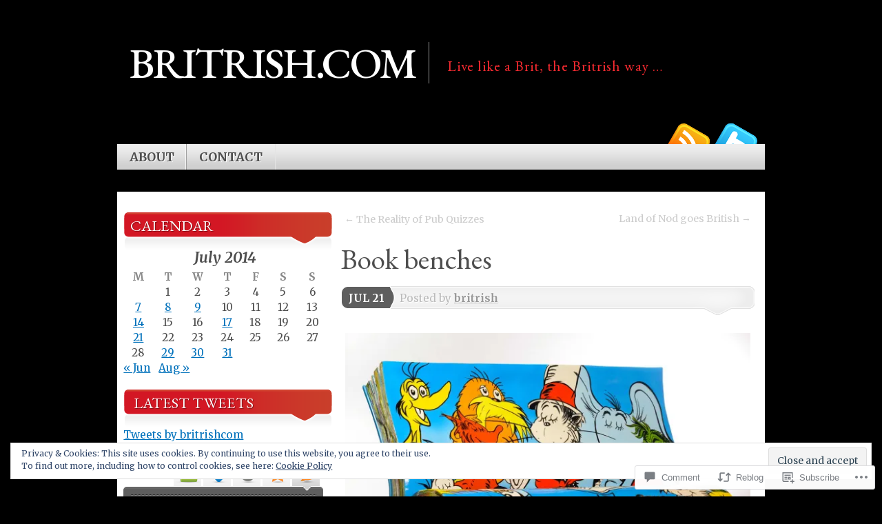

--- FILE ---
content_type: text/html; charset=UTF-8
request_url: https://britrish.com/2014/07/21/book-benches/
body_size: 32871
content:
<!DOCTYPE html>
<!--[if IE 7]>
<html id="ie7" lang="en">
<![endif]-->
<!--[if IE 8]>
<html id="ie8" lang="en">
<![endif]-->
<!--[if (!IE)]><!-->
<html lang="en">
<!--<![endif]-->
<head>
<meta charset="UTF-8" />
<title>Book benches | BRITRISH.COM</title>
<link rel="profile" href="http://gmpg.org/xfn/11" />
<link rel="pingback" href="https://britrish.com/xmlrpc.php" />
<script type="text/javascript">
  WebFontConfig = {"google":{"families":["Merriweather:r,i,b,bi:latin,latin-ext","EB+Garamond:r:latin,latin-ext","EB+Garamond:500:latin,latin-ext"]},"api_url":"https:\/\/fonts-api.wp.com\/css"};
  (function() {
    var wf = document.createElement('script');
    wf.src = '/wp-content/plugins/custom-fonts/js/webfont.js';
    wf.type = 'text/javascript';
    wf.async = 'true';
    var s = document.getElementsByTagName('script')[0];
    s.parentNode.insertBefore(wf, s);
	})();
</script><style id="jetpack-custom-fonts-css">.wf-active #branding #logo{font-family:"EB Garamond",serif;font-size:61.4px;font-style:normal;font-weight:500}.wf-active #branding #logo a{font-style:normal;font-weight:500}.wf-active body{font-size:15.3px;font-family:"Merriweather",serif}.wf-active big{font-size:236%}.wf-active small{font-size:94.4%}.wf-active sub, .wf-active sup{font-size:11.8px}.wf-active legend{font-size:135.7%}.wf-active #site-description{font-size:21.2px}.wf-active #access ul{font-size:17.7px}.wf-active .entry .more-link{font-size:14.2px}.wf-active .category-description{font-size:17.7px}.wf-active #author-link{font-size:16.5px}.wf-active .post-utility .details{font-size:14.2px}.wf-active .entry p{font-size:16.5px}.wf-active .entry .gallery .gallery-caption, .wf-active .entry-caption{font-size:15.3px}.wf-active .wp-caption-dd{font-size:13px}.wf-active .wp-caption-text{font-size:15.3px}.wf-active .format-quote .entry p{font-size:23.6px}.wf-active .format-quote .entry cite{font-size:17.7px}.wf-active .format-image .entry .wp-caption{font-size:14.2px}.wf-active .page-link{font-size:16.5px}.wf-active .single .post-navigation a{font-size:14.2px}.wf-active .widget-area{font-size:15.3px}.wf-active #wp-calendar caption{font-size:21.2px}.wf-active #wp-calendar th{font-size:15.3px}.wf-active #wp-calendar #next, .wf-active #wp-calendar #prev{font-size:15.3px}.wf-active .rss-date{font-size:14.2px}.wf-active .widget_twitter .timesince{font-size:14.2px}.wf-active #trackbacks li.pingback p{font-size:16.5px}.wf-active .nopassword, .wf-active .subscribe-label{font-size:15.3px}.wf-active #respond p, .wf-active .comment-notes, .wf-active .logged-in-as{font-size:15.3px}.wf-active #cancel-comment-reply-link{font-size:14.2px}.wf-active #ie7 .comment-tab-title{font-size:15.3px}.wf-active #main h1, .wf-active h2, .wf-active #main h3, .wf-active h4, .wf-active h5, .wf-active h6{font-weight:400;font-family:"EB Garamond",serif;font-style:normal}.wf-active #content .archive-title, .wf-active #content .page-title, .wf-active #content .post-title, .wf-active #content .single-title{font-weight:400;font-style:normal}.wf-active #content .archive-title, .wf-active #content .page-title, .wf-active #content .single-title, .wf-active #content .sticky .post-title{font-size:41.6px;font-style:normal;font-weight:400}.wf-active #content .post-title{font-size:29.9px;font-style:normal;font-weight:400}.wf-active #author-info-title{font-size:20.8px;font-style:normal;font-weight:400}.wf-active .entry h1, .wf-active .entry h2{font-size:36.4px;font-style:normal;font-weight:400}.wf-active .entry h3{font-size:26px;font-style:normal;font-weight:400}.wf-active .entry h4{font-size:22.1px;font-style:normal;font-weight:400}.wf-active .entry h6{font-size:13px;font-style:normal;font-weight:400}.wf-active .entry table th{font-weight:400;font-style:normal}.wf-active .featured-post .showcase-heading{font-size:29.9px;font-style:normal;font-weight:400}.wf-active .featured-post .showcase-heading a{font-weight:400;font-style:normal}.wf-active .widget-title{font-size:22.1px;font-weight:400;font-style:normal}.wf-active #comments-title{font-size:32.5px;font-weight:400;font-style:normal}.wf-active #reply-title, .wf-active #trackback-title{font-size:23.4px;font-weight:400;font-style:normal}.wf-active #footer-widget-area .widget-title{font-size:22.1px;font-weight:400;font-family:"EB Garamond",serif;font-style:normal}</style>
<meta name='robots' content='max-image-preview:large' />

<!-- Async WordPress.com Remote Login -->
<script id="wpcom_remote_login_js">
var wpcom_remote_login_extra_auth = '';
function wpcom_remote_login_remove_dom_node_id( element_id ) {
	var dom_node = document.getElementById( element_id );
	if ( dom_node ) { dom_node.parentNode.removeChild( dom_node ); }
}
function wpcom_remote_login_remove_dom_node_classes( class_name ) {
	var dom_nodes = document.querySelectorAll( '.' + class_name );
	for ( var i = 0; i < dom_nodes.length; i++ ) {
		dom_nodes[ i ].parentNode.removeChild( dom_nodes[ i ] );
	}
}
function wpcom_remote_login_final_cleanup() {
	wpcom_remote_login_remove_dom_node_classes( "wpcom_remote_login_msg" );
	wpcom_remote_login_remove_dom_node_id( "wpcom_remote_login_key" );
	wpcom_remote_login_remove_dom_node_id( "wpcom_remote_login_validate" );
	wpcom_remote_login_remove_dom_node_id( "wpcom_remote_login_js" );
	wpcom_remote_login_remove_dom_node_id( "wpcom_request_access_iframe" );
	wpcom_remote_login_remove_dom_node_id( "wpcom_request_access_styles" );
}

// Watch for messages back from the remote login
window.addEventListener( "message", function( e ) {
	if ( e.origin === "https://r-login.wordpress.com" ) {
		var data = {};
		try {
			data = JSON.parse( e.data );
		} catch( e ) {
			wpcom_remote_login_final_cleanup();
			return;
		}

		if ( data.msg === 'LOGIN' ) {
			// Clean up the login check iframe
			wpcom_remote_login_remove_dom_node_id( "wpcom_remote_login_key" );

			var id_regex = new RegExp( /^[0-9]+$/ );
			var token_regex = new RegExp( /^.*|.*|.*$/ );
			if (
				token_regex.test( data.token )
				&& id_regex.test( data.wpcomid )
			) {
				// We have everything we need to ask for a login
				var script = document.createElement( "script" );
				script.setAttribute( "id", "wpcom_remote_login_validate" );
				script.src = '/remote-login.php?wpcom_remote_login=validate'
					+ '&wpcomid=' + data.wpcomid
					+ '&token=' + encodeURIComponent( data.token )
					+ '&host=' + window.location.protocol
					+ '//' + window.location.hostname
					+ '&postid=5675'
					+ '&is_singular=1';
				document.body.appendChild( script );
			}

			return;
		}

		// Safari ITP, not logged in, so redirect
		if ( data.msg === 'LOGIN-REDIRECT' ) {
			window.location = 'https://wordpress.com/log-in?redirect_to=' + window.location.href;
			return;
		}

		// Safari ITP, storage access failed, remove the request
		if ( data.msg === 'LOGIN-REMOVE' ) {
			var css_zap = 'html { -webkit-transition: margin-top 1s; transition: margin-top 1s; } /* 9001 */ html { margin-top: 0 !important; } * html body { margin-top: 0 !important; } @media screen and ( max-width: 782px ) { html { margin-top: 0 !important; } * html body { margin-top: 0 !important; } }';
			var style_zap = document.createElement( 'style' );
			style_zap.type = 'text/css';
			style_zap.appendChild( document.createTextNode( css_zap ) );
			document.body.appendChild( style_zap );

			var e = document.getElementById( 'wpcom_request_access_iframe' );
			e.parentNode.removeChild( e );

			document.cookie = 'wordpress_com_login_access=denied; path=/; max-age=31536000';

			return;
		}

		// Safari ITP
		if ( data.msg === 'REQUEST_ACCESS' ) {
			console.log( 'request access: safari' );

			// Check ITP iframe enable/disable knob
			if ( wpcom_remote_login_extra_auth !== 'safari_itp_iframe' ) {
				return;
			}

			// If we are in a "private window" there is no ITP.
			var private_window = false;
			try {
				var opendb = window.openDatabase( null, null, null, null );
			} catch( e ) {
				private_window = true;
			}

			if ( private_window ) {
				console.log( 'private window' );
				return;
			}

			var iframe = document.createElement( 'iframe' );
			iframe.id = 'wpcom_request_access_iframe';
			iframe.setAttribute( 'scrolling', 'no' );
			iframe.setAttribute( 'sandbox', 'allow-storage-access-by-user-activation allow-scripts allow-same-origin allow-top-navigation-by-user-activation' );
			iframe.src = 'https://r-login.wordpress.com/remote-login.php?wpcom_remote_login=request_access&origin=' + encodeURIComponent( data.origin ) + '&wpcomid=' + encodeURIComponent( data.wpcomid );

			var css = 'html { -webkit-transition: margin-top 1s; transition: margin-top 1s; } /* 9001 */ html { margin-top: 46px !important; } * html body { margin-top: 46px !important; } @media screen and ( max-width: 660px ) { html { margin-top: 71px !important; } * html body { margin-top: 71px !important; } #wpcom_request_access_iframe { display: block; height: 71px !important; } } #wpcom_request_access_iframe { border: 0px; height: 46px; position: fixed; top: 0; left: 0; width: 100%; min-width: 100%; z-index: 99999; background: #23282d; } ';

			var style = document.createElement( 'style' );
			style.type = 'text/css';
			style.id = 'wpcom_request_access_styles';
			style.appendChild( document.createTextNode( css ) );
			document.body.appendChild( style );

			document.body.appendChild( iframe );
		}

		if ( data.msg === 'DONE' ) {
			wpcom_remote_login_final_cleanup();
		}
	}
}, false );

// Inject the remote login iframe after the page has had a chance to load
// more critical resources
window.addEventListener( "DOMContentLoaded", function( e ) {
	var iframe = document.createElement( "iframe" );
	iframe.style.display = "none";
	iframe.setAttribute( "scrolling", "no" );
	iframe.setAttribute( "id", "wpcom_remote_login_key" );
	iframe.src = "https://r-login.wordpress.com/remote-login.php"
		+ "?wpcom_remote_login=key"
		+ "&origin=aHR0cHM6Ly9icml0cmlzaC5jb20%3D"
		+ "&wpcomid=25433552"
		+ "&time=" + Math.floor( Date.now() / 1000 );
	document.body.appendChild( iframe );
}, false );
</script>
<link rel='dns-prefetch' href='//s0.wp.com' />
<link rel='dns-prefetch' href='//widgets.wp.com' />
<link rel="alternate" type="application/rss+xml" title="BRITRISH.COM &raquo; Feed" href="https://britrish.com/feed/" />
<link rel="alternate" type="application/rss+xml" title="BRITRISH.COM &raquo; Comments Feed" href="https://britrish.com/comments/feed/" />
<link rel="alternate" type="application/rss+xml" title="BRITRISH.COM &raquo; Book benches Comments Feed" href="https://britrish.com/2014/07/21/book-benches/feed/" />
	<script type="text/javascript">
		/* <![CDATA[ */
		function addLoadEvent(func) {
			var oldonload = window.onload;
			if (typeof window.onload != 'function') {
				window.onload = func;
			} else {
				window.onload = function () {
					oldonload();
					func();
				}
			}
		}
		/* ]]> */
	</script>
	<link crossorigin='anonymous' rel='stylesheet' id='all-css-0-1' href='/_static/??-eJx9zN0KwjAMhuEbsgZ/5vBAvJbShtE1bYNJKLt7NxEEEQ9fku+Bzi60qlgVijkmm1IV6ClOqAJo67XlhI58B8XC5BUFRBfCfRDZwW9gRmUf8rtBrEJp0WjdPnAzouMm+lX/REoZP+6rtvd7uR3G4XQcr5fzMD8BGYBNRA==&cssminify=yes' type='text/css' media='all' />
<style id='wp-emoji-styles-inline-css'>

	img.wp-smiley, img.emoji {
		display: inline !important;
		border: none !important;
		box-shadow: none !important;
		height: 1em !important;
		width: 1em !important;
		margin: 0 0.07em !important;
		vertical-align: -0.1em !important;
		background: none !important;
		padding: 0 !important;
	}
/*# sourceURL=wp-emoji-styles-inline-css */
</style>
<link crossorigin='anonymous' rel='stylesheet' id='all-css-2-1' href='/wp-content/plugins/gutenberg-core/v22.2.0/build/styles/block-library/style.css?m=1764855221i&cssminify=yes' type='text/css' media='all' />
<style id='wp-block-library-inline-css'>
.has-text-align-justify {
	text-align:justify;
}
.has-text-align-justify{text-align:justify;}

/*# sourceURL=wp-block-library-inline-css */
</style><style id='global-styles-inline-css'>
:root{--wp--preset--aspect-ratio--square: 1;--wp--preset--aspect-ratio--4-3: 4/3;--wp--preset--aspect-ratio--3-4: 3/4;--wp--preset--aspect-ratio--3-2: 3/2;--wp--preset--aspect-ratio--2-3: 2/3;--wp--preset--aspect-ratio--16-9: 16/9;--wp--preset--aspect-ratio--9-16: 9/16;--wp--preset--color--black: #000000;--wp--preset--color--cyan-bluish-gray: #abb8c3;--wp--preset--color--white: #ffffff;--wp--preset--color--pale-pink: #f78da7;--wp--preset--color--vivid-red: #cf2e2e;--wp--preset--color--luminous-vivid-orange: #ff6900;--wp--preset--color--luminous-vivid-amber: #fcb900;--wp--preset--color--light-green-cyan: #7bdcb5;--wp--preset--color--vivid-green-cyan: #00d084;--wp--preset--color--pale-cyan-blue: #8ed1fc;--wp--preset--color--vivid-cyan-blue: #0693e3;--wp--preset--color--vivid-purple: #9b51e0;--wp--preset--gradient--vivid-cyan-blue-to-vivid-purple: linear-gradient(135deg,rgb(6,147,227) 0%,rgb(155,81,224) 100%);--wp--preset--gradient--light-green-cyan-to-vivid-green-cyan: linear-gradient(135deg,rgb(122,220,180) 0%,rgb(0,208,130) 100%);--wp--preset--gradient--luminous-vivid-amber-to-luminous-vivid-orange: linear-gradient(135deg,rgb(252,185,0) 0%,rgb(255,105,0) 100%);--wp--preset--gradient--luminous-vivid-orange-to-vivid-red: linear-gradient(135deg,rgb(255,105,0) 0%,rgb(207,46,46) 100%);--wp--preset--gradient--very-light-gray-to-cyan-bluish-gray: linear-gradient(135deg,rgb(238,238,238) 0%,rgb(169,184,195) 100%);--wp--preset--gradient--cool-to-warm-spectrum: linear-gradient(135deg,rgb(74,234,220) 0%,rgb(151,120,209) 20%,rgb(207,42,186) 40%,rgb(238,44,130) 60%,rgb(251,105,98) 80%,rgb(254,248,76) 100%);--wp--preset--gradient--blush-light-purple: linear-gradient(135deg,rgb(255,206,236) 0%,rgb(152,150,240) 100%);--wp--preset--gradient--blush-bordeaux: linear-gradient(135deg,rgb(254,205,165) 0%,rgb(254,45,45) 50%,rgb(107,0,62) 100%);--wp--preset--gradient--luminous-dusk: linear-gradient(135deg,rgb(255,203,112) 0%,rgb(199,81,192) 50%,rgb(65,88,208) 100%);--wp--preset--gradient--pale-ocean: linear-gradient(135deg,rgb(255,245,203) 0%,rgb(182,227,212) 50%,rgb(51,167,181) 100%);--wp--preset--gradient--electric-grass: linear-gradient(135deg,rgb(202,248,128) 0%,rgb(113,206,126) 100%);--wp--preset--gradient--midnight: linear-gradient(135deg,rgb(2,3,129) 0%,rgb(40,116,252) 100%);--wp--preset--font-size--small: 13px;--wp--preset--font-size--medium: 20px;--wp--preset--font-size--large: 36px;--wp--preset--font-size--x-large: 42px;--wp--preset--font-family--albert-sans: 'Albert Sans', sans-serif;--wp--preset--font-family--alegreya: Alegreya, serif;--wp--preset--font-family--arvo: Arvo, serif;--wp--preset--font-family--bodoni-moda: 'Bodoni Moda', serif;--wp--preset--font-family--bricolage-grotesque: 'Bricolage Grotesque', sans-serif;--wp--preset--font-family--cabin: Cabin, sans-serif;--wp--preset--font-family--chivo: Chivo, sans-serif;--wp--preset--font-family--commissioner: Commissioner, sans-serif;--wp--preset--font-family--cormorant: Cormorant, serif;--wp--preset--font-family--courier-prime: 'Courier Prime', monospace;--wp--preset--font-family--crimson-pro: 'Crimson Pro', serif;--wp--preset--font-family--dm-mono: 'DM Mono', monospace;--wp--preset--font-family--dm-sans: 'DM Sans', sans-serif;--wp--preset--font-family--dm-serif-display: 'DM Serif Display', serif;--wp--preset--font-family--domine: Domine, serif;--wp--preset--font-family--eb-garamond: 'EB Garamond', serif;--wp--preset--font-family--epilogue: Epilogue, sans-serif;--wp--preset--font-family--fahkwang: Fahkwang, sans-serif;--wp--preset--font-family--figtree: Figtree, sans-serif;--wp--preset--font-family--fira-sans: 'Fira Sans', sans-serif;--wp--preset--font-family--fjalla-one: 'Fjalla One', sans-serif;--wp--preset--font-family--fraunces: Fraunces, serif;--wp--preset--font-family--gabarito: Gabarito, system-ui;--wp--preset--font-family--ibm-plex-mono: 'IBM Plex Mono', monospace;--wp--preset--font-family--ibm-plex-sans: 'IBM Plex Sans', sans-serif;--wp--preset--font-family--ibarra-real-nova: 'Ibarra Real Nova', serif;--wp--preset--font-family--instrument-serif: 'Instrument Serif', serif;--wp--preset--font-family--inter: Inter, sans-serif;--wp--preset--font-family--josefin-sans: 'Josefin Sans', sans-serif;--wp--preset--font-family--jost: Jost, sans-serif;--wp--preset--font-family--libre-baskerville: 'Libre Baskerville', serif;--wp--preset--font-family--libre-franklin: 'Libre Franklin', sans-serif;--wp--preset--font-family--literata: Literata, serif;--wp--preset--font-family--lora: Lora, serif;--wp--preset--font-family--merriweather: Merriweather, serif;--wp--preset--font-family--montserrat: Montserrat, sans-serif;--wp--preset--font-family--newsreader: Newsreader, serif;--wp--preset--font-family--noto-sans-mono: 'Noto Sans Mono', sans-serif;--wp--preset--font-family--nunito: Nunito, sans-serif;--wp--preset--font-family--open-sans: 'Open Sans', sans-serif;--wp--preset--font-family--overpass: Overpass, sans-serif;--wp--preset--font-family--pt-serif: 'PT Serif', serif;--wp--preset--font-family--petrona: Petrona, serif;--wp--preset--font-family--piazzolla: Piazzolla, serif;--wp--preset--font-family--playfair-display: 'Playfair Display', serif;--wp--preset--font-family--plus-jakarta-sans: 'Plus Jakarta Sans', sans-serif;--wp--preset--font-family--poppins: Poppins, sans-serif;--wp--preset--font-family--raleway: Raleway, sans-serif;--wp--preset--font-family--roboto: Roboto, sans-serif;--wp--preset--font-family--roboto-slab: 'Roboto Slab', serif;--wp--preset--font-family--rubik: Rubik, sans-serif;--wp--preset--font-family--rufina: Rufina, serif;--wp--preset--font-family--sora: Sora, sans-serif;--wp--preset--font-family--source-sans-3: 'Source Sans 3', sans-serif;--wp--preset--font-family--source-serif-4: 'Source Serif 4', serif;--wp--preset--font-family--space-mono: 'Space Mono', monospace;--wp--preset--font-family--syne: Syne, sans-serif;--wp--preset--font-family--texturina: Texturina, serif;--wp--preset--font-family--urbanist: Urbanist, sans-serif;--wp--preset--font-family--work-sans: 'Work Sans', sans-serif;--wp--preset--spacing--20: 0.44rem;--wp--preset--spacing--30: 0.67rem;--wp--preset--spacing--40: 1rem;--wp--preset--spacing--50: 1.5rem;--wp--preset--spacing--60: 2.25rem;--wp--preset--spacing--70: 3.38rem;--wp--preset--spacing--80: 5.06rem;--wp--preset--shadow--natural: 6px 6px 9px rgba(0, 0, 0, 0.2);--wp--preset--shadow--deep: 12px 12px 50px rgba(0, 0, 0, 0.4);--wp--preset--shadow--sharp: 6px 6px 0px rgba(0, 0, 0, 0.2);--wp--preset--shadow--outlined: 6px 6px 0px -3px rgb(255, 255, 255), 6px 6px rgb(0, 0, 0);--wp--preset--shadow--crisp: 6px 6px 0px rgb(0, 0, 0);}:where(.is-layout-flex){gap: 0.5em;}:where(.is-layout-grid){gap: 0.5em;}body .is-layout-flex{display: flex;}.is-layout-flex{flex-wrap: wrap;align-items: center;}.is-layout-flex > :is(*, div){margin: 0;}body .is-layout-grid{display: grid;}.is-layout-grid > :is(*, div){margin: 0;}:where(.wp-block-columns.is-layout-flex){gap: 2em;}:where(.wp-block-columns.is-layout-grid){gap: 2em;}:where(.wp-block-post-template.is-layout-flex){gap: 1.25em;}:where(.wp-block-post-template.is-layout-grid){gap: 1.25em;}.has-black-color{color: var(--wp--preset--color--black) !important;}.has-cyan-bluish-gray-color{color: var(--wp--preset--color--cyan-bluish-gray) !important;}.has-white-color{color: var(--wp--preset--color--white) !important;}.has-pale-pink-color{color: var(--wp--preset--color--pale-pink) !important;}.has-vivid-red-color{color: var(--wp--preset--color--vivid-red) !important;}.has-luminous-vivid-orange-color{color: var(--wp--preset--color--luminous-vivid-orange) !important;}.has-luminous-vivid-amber-color{color: var(--wp--preset--color--luminous-vivid-amber) !important;}.has-light-green-cyan-color{color: var(--wp--preset--color--light-green-cyan) !important;}.has-vivid-green-cyan-color{color: var(--wp--preset--color--vivid-green-cyan) !important;}.has-pale-cyan-blue-color{color: var(--wp--preset--color--pale-cyan-blue) !important;}.has-vivid-cyan-blue-color{color: var(--wp--preset--color--vivid-cyan-blue) !important;}.has-vivid-purple-color{color: var(--wp--preset--color--vivid-purple) !important;}.has-black-background-color{background-color: var(--wp--preset--color--black) !important;}.has-cyan-bluish-gray-background-color{background-color: var(--wp--preset--color--cyan-bluish-gray) !important;}.has-white-background-color{background-color: var(--wp--preset--color--white) !important;}.has-pale-pink-background-color{background-color: var(--wp--preset--color--pale-pink) !important;}.has-vivid-red-background-color{background-color: var(--wp--preset--color--vivid-red) !important;}.has-luminous-vivid-orange-background-color{background-color: var(--wp--preset--color--luminous-vivid-orange) !important;}.has-luminous-vivid-amber-background-color{background-color: var(--wp--preset--color--luminous-vivid-amber) !important;}.has-light-green-cyan-background-color{background-color: var(--wp--preset--color--light-green-cyan) !important;}.has-vivid-green-cyan-background-color{background-color: var(--wp--preset--color--vivid-green-cyan) !important;}.has-pale-cyan-blue-background-color{background-color: var(--wp--preset--color--pale-cyan-blue) !important;}.has-vivid-cyan-blue-background-color{background-color: var(--wp--preset--color--vivid-cyan-blue) !important;}.has-vivid-purple-background-color{background-color: var(--wp--preset--color--vivid-purple) !important;}.has-black-border-color{border-color: var(--wp--preset--color--black) !important;}.has-cyan-bluish-gray-border-color{border-color: var(--wp--preset--color--cyan-bluish-gray) !important;}.has-white-border-color{border-color: var(--wp--preset--color--white) !important;}.has-pale-pink-border-color{border-color: var(--wp--preset--color--pale-pink) !important;}.has-vivid-red-border-color{border-color: var(--wp--preset--color--vivid-red) !important;}.has-luminous-vivid-orange-border-color{border-color: var(--wp--preset--color--luminous-vivid-orange) !important;}.has-luminous-vivid-amber-border-color{border-color: var(--wp--preset--color--luminous-vivid-amber) !important;}.has-light-green-cyan-border-color{border-color: var(--wp--preset--color--light-green-cyan) !important;}.has-vivid-green-cyan-border-color{border-color: var(--wp--preset--color--vivid-green-cyan) !important;}.has-pale-cyan-blue-border-color{border-color: var(--wp--preset--color--pale-cyan-blue) !important;}.has-vivid-cyan-blue-border-color{border-color: var(--wp--preset--color--vivid-cyan-blue) !important;}.has-vivid-purple-border-color{border-color: var(--wp--preset--color--vivid-purple) !important;}.has-vivid-cyan-blue-to-vivid-purple-gradient-background{background: var(--wp--preset--gradient--vivid-cyan-blue-to-vivid-purple) !important;}.has-light-green-cyan-to-vivid-green-cyan-gradient-background{background: var(--wp--preset--gradient--light-green-cyan-to-vivid-green-cyan) !important;}.has-luminous-vivid-amber-to-luminous-vivid-orange-gradient-background{background: var(--wp--preset--gradient--luminous-vivid-amber-to-luminous-vivid-orange) !important;}.has-luminous-vivid-orange-to-vivid-red-gradient-background{background: var(--wp--preset--gradient--luminous-vivid-orange-to-vivid-red) !important;}.has-very-light-gray-to-cyan-bluish-gray-gradient-background{background: var(--wp--preset--gradient--very-light-gray-to-cyan-bluish-gray) !important;}.has-cool-to-warm-spectrum-gradient-background{background: var(--wp--preset--gradient--cool-to-warm-spectrum) !important;}.has-blush-light-purple-gradient-background{background: var(--wp--preset--gradient--blush-light-purple) !important;}.has-blush-bordeaux-gradient-background{background: var(--wp--preset--gradient--blush-bordeaux) !important;}.has-luminous-dusk-gradient-background{background: var(--wp--preset--gradient--luminous-dusk) !important;}.has-pale-ocean-gradient-background{background: var(--wp--preset--gradient--pale-ocean) !important;}.has-electric-grass-gradient-background{background: var(--wp--preset--gradient--electric-grass) !important;}.has-midnight-gradient-background{background: var(--wp--preset--gradient--midnight) !important;}.has-small-font-size{font-size: var(--wp--preset--font-size--small) !important;}.has-medium-font-size{font-size: var(--wp--preset--font-size--medium) !important;}.has-large-font-size{font-size: var(--wp--preset--font-size--large) !important;}.has-x-large-font-size{font-size: var(--wp--preset--font-size--x-large) !important;}.has-albert-sans-font-family{font-family: var(--wp--preset--font-family--albert-sans) !important;}.has-alegreya-font-family{font-family: var(--wp--preset--font-family--alegreya) !important;}.has-arvo-font-family{font-family: var(--wp--preset--font-family--arvo) !important;}.has-bodoni-moda-font-family{font-family: var(--wp--preset--font-family--bodoni-moda) !important;}.has-bricolage-grotesque-font-family{font-family: var(--wp--preset--font-family--bricolage-grotesque) !important;}.has-cabin-font-family{font-family: var(--wp--preset--font-family--cabin) !important;}.has-chivo-font-family{font-family: var(--wp--preset--font-family--chivo) !important;}.has-commissioner-font-family{font-family: var(--wp--preset--font-family--commissioner) !important;}.has-cormorant-font-family{font-family: var(--wp--preset--font-family--cormorant) !important;}.has-courier-prime-font-family{font-family: var(--wp--preset--font-family--courier-prime) !important;}.has-crimson-pro-font-family{font-family: var(--wp--preset--font-family--crimson-pro) !important;}.has-dm-mono-font-family{font-family: var(--wp--preset--font-family--dm-mono) !important;}.has-dm-sans-font-family{font-family: var(--wp--preset--font-family--dm-sans) !important;}.has-dm-serif-display-font-family{font-family: var(--wp--preset--font-family--dm-serif-display) !important;}.has-domine-font-family{font-family: var(--wp--preset--font-family--domine) !important;}.has-eb-garamond-font-family{font-family: var(--wp--preset--font-family--eb-garamond) !important;}.has-epilogue-font-family{font-family: var(--wp--preset--font-family--epilogue) !important;}.has-fahkwang-font-family{font-family: var(--wp--preset--font-family--fahkwang) !important;}.has-figtree-font-family{font-family: var(--wp--preset--font-family--figtree) !important;}.has-fira-sans-font-family{font-family: var(--wp--preset--font-family--fira-sans) !important;}.has-fjalla-one-font-family{font-family: var(--wp--preset--font-family--fjalla-one) !important;}.has-fraunces-font-family{font-family: var(--wp--preset--font-family--fraunces) !important;}.has-gabarito-font-family{font-family: var(--wp--preset--font-family--gabarito) !important;}.has-ibm-plex-mono-font-family{font-family: var(--wp--preset--font-family--ibm-plex-mono) !important;}.has-ibm-plex-sans-font-family{font-family: var(--wp--preset--font-family--ibm-plex-sans) !important;}.has-ibarra-real-nova-font-family{font-family: var(--wp--preset--font-family--ibarra-real-nova) !important;}.has-instrument-serif-font-family{font-family: var(--wp--preset--font-family--instrument-serif) !important;}.has-inter-font-family{font-family: var(--wp--preset--font-family--inter) !important;}.has-josefin-sans-font-family{font-family: var(--wp--preset--font-family--josefin-sans) !important;}.has-jost-font-family{font-family: var(--wp--preset--font-family--jost) !important;}.has-libre-baskerville-font-family{font-family: var(--wp--preset--font-family--libre-baskerville) !important;}.has-libre-franklin-font-family{font-family: var(--wp--preset--font-family--libre-franklin) !important;}.has-literata-font-family{font-family: var(--wp--preset--font-family--literata) !important;}.has-lora-font-family{font-family: var(--wp--preset--font-family--lora) !important;}.has-merriweather-font-family{font-family: var(--wp--preset--font-family--merriweather) !important;}.has-montserrat-font-family{font-family: var(--wp--preset--font-family--montserrat) !important;}.has-newsreader-font-family{font-family: var(--wp--preset--font-family--newsreader) !important;}.has-noto-sans-mono-font-family{font-family: var(--wp--preset--font-family--noto-sans-mono) !important;}.has-nunito-font-family{font-family: var(--wp--preset--font-family--nunito) !important;}.has-open-sans-font-family{font-family: var(--wp--preset--font-family--open-sans) !important;}.has-overpass-font-family{font-family: var(--wp--preset--font-family--overpass) !important;}.has-pt-serif-font-family{font-family: var(--wp--preset--font-family--pt-serif) !important;}.has-petrona-font-family{font-family: var(--wp--preset--font-family--petrona) !important;}.has-piazzolla-font-family{font-family: var(--wp--preset--font-family--piazzolla) !important;}.has-playfair-display-font-family{font-family: var(--wp--preset--font-family--playfair-display) !important;}.has-plus-jakarta-sans-font-family{font-family: var(--wp--preset--font-family--plus-jakarta-sans) !important;}.has-poppins-font-family{font-family: var(--wp--preset--font-family--poppins) !important;}.has-raleway-font-family{font-family: var(--wp--preset--font-family--raleway) !important;}.has-roboto-font-family{font-family: var(--wp--preset--font-family--roboto) !important;}.has-roboto-slab-font-family{font-family: var(--wp--preset--font-family--roboto-slab) !important;}.has-rubik-font-family{font-family: var(--wp--preset--font-family--rubik) !important;}.has-rufina-font-family{font-family: var(--wp--preset--font-family--rufina) !important;}.has-sora-font-family{font-family: var(--wp--preset--font-family--sora) !important;}.has-source-sans-3-font-family{font-family: var(--wp--preset--font-family--source-sans-3) !important;}.has-source-serif-4-font-family{font-family: var(--wp--preset--font-family--source-serif-4) !important;}.has-space-mono-font-family{font-family: var(--wp--preset--font-family--space-mono) !important;}.has-syne-font-family{font-family: var(--wp--preset--font-family--syne) !important;}.has-texturina-font-family{font-family: var(--wp--preset--font-family--texturina) !important;}.has-urbanist-font-family{font-family: var(--wp--preset--font-family--urbanist) !important;}.has-work-sans-font-family{font-family: var(--wp--preset--font-family--work-sans) !important;}
/*# sourceURL=global-styles-inline-css */
</style>

<style id='classic-theme-styles-inline-css'>
/*! This file is auto-generated */
.wp-block-button__link{color:#fff;background-color:#32373c;border-radius:9999px;box-shadow:none;text-decoration:none;padding:calc(.667em + 2px) calc(1.333em + 2px);font-size:1.125em}.wp-block-file__button{background:#32373c;color:#fff;text-decoration:none}
/*# sourceURL=/wp-includes/css/classic-themes.min.css */
</style>
<link crossorigin='anonymous' rel='stylesheet' id='all-css-4-1' href='/_static/??-eJx9jksOwjAMRC9EcCsEFQvEUVA+FqTUSRQ77fVxVbEBxMaSZ+bZA0sxPifBJEDNlKndY2LwuaLqVKyAJghDtDghaWzvmXfwG1uKMsa5UpHZ6KTYyMhDQf7HjSjF+qdRaTuxGcAtvb3bjCnkCrZJJisS/RcFXD24FqcAM1ann1VcK/Pnvna50qUfTl3XH8+HYXwBNR1jhQ==&cssminify=yes' type='text/css' media='all' />
<link rel='stylesheet' id='verbum-gutenberg-css-css' href='https://widgets.wp.com/verbum-block-editor/block-editor.css?ver=1738686361' media='all' />
<link crossorigin='anonymous' rel='stylesheet' id='all-css-6-1' href='/_static/??-eJyFi90KwjAMRl/IGEbFnwvxWbYaayVtapMy9vab7EYR9Or7DpyDYwEv2Sgb2p0SKZY2YJrU4rMRqk1MW6+6wT+mF5aq60Cl61eUGhRuIWbFSgNLWG7AxXrDX1EgARbfW5T8AXDjPtZXeknn7rDr9ifn3PExAzkWUfc=&cssminify=yes' type='text/css' media='all' />
<link crossorigin='anonymous' rel='stylesheet' id='print-css-7-1' href='/wp-content/mu-plugins/global-print/global-print.css?m=1465851035i&cssminify=yes' type='text/css' media='print' />
<style id='jetpack-global-styles-frontend-style-inline-css'>
:root { --font-headings: unset; --font-base: unset; --font-headings-default: -apple-system,BlinkMacSystemFont,"Segoe UI",Roboto,Oxygen-Sans,Ubuntu,Cantarell,"Helvetica Neue",sans-serif; --font-base-default: -apple-system,BlinkMacSystemFont,"Segoe UI",Roboto,Oxygen-Sans,Ubuntu,Cantarell,"Helvetica Neue",sans-serif;}
/*# sourceURL=jetpack-global-styles-frontend-style-inline-css */
</style>
<link crossorigin='anonymous' rel='stylesheet' id='all-css-10-1' href='/_static/??-eJyNjcsKAjEMRX/IGtQZBxfip0hMS9sxTYppGfx7H7gRN+7ugcs5sFRHKi1Ig9Jd5R6zGMyhVaTrh8G6QFHfORhYwlvw6P39PbPENZmt4G/ROQuBKWVkxxrVvuBH1lIoz2waILJekF+HUzlupnG3nQ77YZwfuRJIaQ==&cssminify=yes' type='text/css' media='all' />
<script type="text/javascript" id="jetpack_related-posts-js-extra">
/* <![CDATA[ */
var related_posts_js_options = {"post_heading":"h4"};
//# sourceURL=jetpack_related-posts-js-extra
/* ]]> */
</script>
<script type="text/javascript" id="wpcom-actionbar-placeholder-js-extra">
/* <![CDATA[ */
var actionbardata = {"siteID":"25433552","postID":"5675","siteURL":"https://britrish.com","xhrURL":"https://britrish.com/wp-admin/admin-ajax.php","nonce":"bdae942ed4","isLoggedIn":"","statusMessage":"","subsEmailDefault":"instantly","proxyScriptUrl":"https://s0.wp.com/wp-content/js/wpcom-proxy-request.js?m=1513050504i&amp;ver=20211021","shortlink":"https://wp.me/p1IIqA-1tx","i18n":{"followedText":"New posts from this site will now appear in your \u003Ca href=\"https://wordpress.com/reader\"\u003EReader\u003C/a\u003E","foldBar":"Collapse this bar","unfoldBar":"Expand this bar","shortLinkCopied":"Shortlink copied to clipboard."}};
//# sourceURL=wpcom-actionbar-placeholder-js-extra
/* ]]> */
</script>
<script type="text/javascript" id="jetpack-mu-wpcom-settings-js-before">
/* <![CDATA[ */
var JETPACK_MU_WPCOM_SETTINGS = {"assetsUrl":"https://s0.wp.com/wp-content/mu-plugins/jetpack-mu-wpcom-plugin/sun/jetpack_vendor/automattic/jetpack-mu-wpcom/src/build/"};
//# sourceURL=jetpack-mu-wpcom-settings-js-before
/* ]]> */
</script>
<script crossorigin='anonymous' type='text/javascript'  src='/_static/??-eJx1j10OwiAQhC8krjVp6ovxKKYFRBAWZBdrby+NP1GjT5PJznyThTEJGZE1MoQiki/GIoHTnHp5eniggrC3KGEo1ivI2veslUiRmD7dMlhcOlrAG9fVjGeRcrxOz1uF+aI0zUd3LjpPD3kH/A2JYE2uo7/W+KhDraQyQJiIbS3M/UNByTYifecHH83r7zFm1SsS0vdE92EZElzWswiMKIxKuSJ2Ydt0bbtqmm6zcTfG9Hks'></script>
<script type="text/javascript" id="rlt-proxy-js-after">
/* <![CDATA[ */
	rltInitialize( {"token":null,"iframeOrigins":["https:\/\/widgets.wp.com"]} );
//# sourceURL=rlt-proxy-js-after
/* ]]> */
</script>
<link rel="EditURI" type="application/rsd+xml" title="RSD" href="https://britrish.wordpress.com/xmlrpc.php?rsd" />
<meta name="generator" content="WordPress.com" />
<link rel="canonical" href="https://britrish.com/2014/07/21/book-benches/" />
<link rel='shortlink' href='https://wp.me/p1IIqA-1tx' />
<link rel="alternate" type="application/json+oembed" href="https://public-api.wordpress.com/oembed/?format=json&amp;url=https%3A%2F%2Fbritrish.com%2F2014%2F07%2F21%2Fbook-benches%2F&amp;for=wpcom-auto-discovery" /><link rel="alternate" type="application/xml+oembed" href="https://public-api.wordpress.com/oembed/?format=xml&amp;url=https%3A%2F%2Fbritrish.com%2F2014%2F07%2F21%2Fbook-benches%2F&amp;for=wpcom-auto-discovery" />
<!-- Jetpack Open Graph Tags -->
<meta property="og:type" content="article" />
<meta property="og:title" content="Book benches" />
<meta property="og:url" content="https://britrish.com/2014/07/21/book-benches/" />
<meta property="og:description" content="London&#8217;s benches are becoming open books this summer, thanks to Britain&#8217;s National Literacy Trust, which has brought 50 new sculptures into the city, with help from public art promoter …" />
<meta property="article:published_time" content="2014-07-21T07:36:14+00:00" />
<meta property="article:modified_time" content="2014-07-21T03:41:06+00:00" />
<meta property="og:site_name" content="BRITRISH.COM" />
<meta property="og:image" content="https://britrish.com/wp-content/uploads/2014/07/book-bench-dr-seuss-cc2b7880d99bab2dd712c9d04022087279a01e3a-s40-c85.jpg?w=604" />
<meta property="og:image:width" content="604" />
<meta property="og:image:height" content="452" />
<meta property="og:image:alt" content="Dr. Seuss" />
<meta property="og:locale" content="en_US" />
<meta property="article:publisher" content="https://www.facebook.com/WordPresscom" />
<meta name="twitter:text:title" content="Book benches" />
<meta name="twitter:image" content="https://britrish.com/wp-content/uploads/2014/07/book-bench-dr-seuss-cc2b7880d99bab2dd712c9d04022087279a01e3a-s40-c85.jpg?w=640" />
<meta name="twitter:image:alt" content="Dr. Seuss" />
<meta name="twitter:card" content="summary_large_image" />

<!-- End Jetpack Open Graph Tags -->
<link rel="shortcut icon" type="image/x-icon" href="https://secure.gravatar.com/blavatar/0eee437299d0c1f64def3e56ded124c1b11eda927eb8f9f6cb5eb1ea398c1481?s=32" sizes="16x16" />
<link rel="icon" type="image/x-icon" href="https://secure.gravatar.com/blavatar/0eee437299d0c1f64def3e56ded124c1b11eda927eb8f9f6cb5eb1ea398c1481?s=32" sizes="16x16" />
<link rel="apple-touch-icon" href="https://secure.gravatar.com/blavatar/0eee437299d0c1f64def3e56ded124c1b11eda927eb8f9f6cb5eb1ea398c1481?s=114" />
<link rel='openid.server' href='https://britrish.com/?openidserver=1' />
<link rel='openid.delegate' href='https://britrish.com/' />
<link rel="search" type="application/opensearchdescription+xml" href="https://britrish.com/osd.xml" title="BRITRISH.COM" />
<link rel="search" type="application/opensearchdescription+xml" href="https://s1.wp.com/opensearch.xml" title="WordPress.com" />
<meta name="theme-color" content="#000000" />
	<style type="text/css">
			#page {
			background: none;
		}
			</style>
			<style type="text/css">
			.recentcomments a {
				display: inline !important;
				padding: 0 !important;
				margin: 0 !important;
			}

			table.recentcommentsavatartop img.avatar, table.recentcommentsavatarend img.avatar {
				border: 0px;
				margin: 0;
			}

			table.recentcommentsavatartop a, table.recentcommentsavatarend a {
				border: 0px !important;
				background-color: transparent !important;
			}

			td.recentcommentsavatarend, td.recentcommentsavatartop {
				padding: 0px 0px 1px 0px;
				margin: 0px;
			}

			td.recentcommentstextend {
				border: none !important;
				padding: 0px 0px 2px 10px;
			}

			.rtl td.recentcommentstextend {
				padding: 0px 10px 2px 0px;
			}

			td.recentcommentstexttop {
				border: none;
				padding: 0px 0px 0px 10px;
			}

			.rtl td.recentcommentstexttop {
				padding: 0px 10px 0px 0px;
			}
		</style>
		<meta name="description" content="London&#039;s benches are becoming open books this summer, thanks to Britain&#039;s National Literacy Trust, which has brought 50 new sculptures into the city, with help from public art promoter Wild in Art. Each bench celebrates a different story, ranging from C.S. Lewis&#039; &quot;The Lion, The Witch and The Wardrobe&quot; to Julia Davidson&#039;s &quot;The Gruffalo,&quot; Lewis&hellip;" />
<style type="text/css" id="custom-background-css">
body.custom-background { background-color: #000000; }
</style>
			<script type="text/javascript">

			window.doNotSellCallback = function() {

				var linkElements = [
					'a[href="https://wordpress.com/?ref=footer_blog"]',
					'a[href="https://wordpress.com/?ref=footer_website"]',
					'a[href="https://wordpress.com/?ref=vertical_footer"]',
					'a[href^="https://wordpress.com/?ref=footer_segment_"]',
				].join(',');

				var dnsLink = document.createElement( 'a' );
				dnsLink.href = 'https://wordpress.com/advertising-program-optout/';
				dnsLink.classList.add( 'do-not-sell-link' );
				dnsLink.rel = 'nofollow';
				dnsLink.style.marginLeft = '0.5em';
				dnsLink.textContent = 'Do Not Sell or Share My Personal Information';

				var creditLinks = document.querySelectorAll( linkElements );

				if ( 0 === creditLinks.length ) {
					return false;
				}

				Array.prototype.forEach.call( creditLinks, function( el ) {
					el.insertAdjacentElement( 'afterend', dnsLink );
				});

				return true;
			};

		</script>
		<script type="text/javascript">
	window.google_analytics_uacct = "UA-52447-2";
</script>

<script type="text/javascript">
	var _gaq = _gaq || [];
	_gaq.push(['_setAccount', 'UA-52447-2']);
	_gaq.push(['_gat._anonymizeIp']);
	_gaq.push(['_setDomainName', 'none']);
	_gaq.push(['_setAllowLinker', true]);
	_gaq.push(['_initData']);
	_gaq.push(['_trackPageview']);

	(function() {
		var ga = document.createElement('script'); ga.type = 'text/javascript'; ga.async = true;
		ga.src = ('https:' == document.location.protocol ? 'https://ssl' : 'http://www') + '.google-analytics.com/ga.js';
		(document.getElementsByTagName('head')[0] || document.getElementsByTagName('body')[0]).appendChild(ga);
	})();
</script>
<link crossorigin='anonymous' rel='stylesheet' id='all-css-0-3' href='/_static/??-eJyVjssKwkAMRX/INowP1IX4KdKmg6SdScJkQn+/FR/gTpfncjhcmLVB4Rq5QvZGk9+JDcZYtcPpxWDOcCNG6JPgZGAzaSwtmm3g50CWwVM0wK6IW0wf5z382XseckrDir1hIa0kq/tFbSZ+hK/5Eo6H3fkU9mE7Lr2lXSA=&cssminify=yes' type='text/css' media='all' />
</head>

<body class="wp-singular post-template-default single single-post postid-5675 single-format-standard custom-background wp-theme-pubmystique customizer-styles-applied sidebar-content jetpack-reblog-enabled">
<div id="page">

	<div id="container">

		<ul class="skip">
			<li><a href="#access">Skip to navigation</a></li>
			<li><a href="#main">Skip to main content</a></li>
			<li><a href="#sidebar">Skip to primary sidebar</a></li>
			<li><a href="#sidebar2">Skip to secondary sidebar</a></li>
			<li><a href="#footer">Skip to footer</a></li>
		</ul>

		<div id="header">
			<div id="branding" class="clear-block">
				<a class="home-link" href="https://britrish.com/" title="BRITRISH.COM" rel="home">
					<h1 id="logo">BRITRISH.COM</h1>
					<h2 id="site-description">Live like a Brit, the Britrish way &#8230;</h2>
				</a>
			</div><!-- #branding-->

			<div id="access" class="clear-block" role="navigation">
				<ul id="menu-custom-menu" class="menu"><li id="menu-item-44" class="menu-item menu-item-type-post_type menu-item-object-page menu-item-44"><a href="https://britrish.com/contact/about/">About</a></li>
<li id="menu-item-43" class="menu-item menu-item-type-post_type menu-item-object-page menu-item-43"><a href="https://britrish.com/contact/">Contact</a></li>
</ul>
				<div class="social-icons">

					
					
											<a href="http://www.twitter.com/britrishcom" class="twitter">Twitter</a>
					
					
											<a href="https://britrish.com/feed/" class="rss">RSS Feed</a>
					
				</div><!-- .social-icons -->

			</div><!-- #access -->

										
			</div><!-- #header-->

			<div id="main">

 			<div id="content-container">
	 			<div id="content">
					
						<div class="post-navigation nav-above">
							<div class="nav-previous">
								<a href="https://britrish.com/2014/07/17/the-reality-of-pub-quizzes/" rel="prev">&larr; The Reality of Pub&nbsp;Quizzes</a>							</div>
							<div class="nav-next">
								<a href="https://britrish.com/2014/07/29/land-of-nod-goes-british/" rel="next">Land of Nod goes&nbsp;British &rarr;</a>							</div>
						</div><!-- .post-navigation -->

						<div class="post-wrapper clear-block post-5675 post type-post status-publish format-standard hentry category-art-2 category-books-2 category-children">

	
			<h1 class="single-title">Book benches</h1>	
	<div class="post-date">
		<p class="day"><a href="https://britrish.com/2014/07/21/book-benches/" rel="bookmark" title="Permanent Link to Book benches">Jul 21</a></p>
	</div><!-- .post-date -->

	<div class="post-info clear-block">
		<p class="author alignleft">Posted by <a href="https://britrish.com/author/britrish/" title="Posts by britrish" rel="author">britrish</a></p>
	</div><!-- .post-info clear-block" -->

	<div class="entry clear-block">
		<p><a href="https://britrish.com/wp-content/uploads/2014/07/book-bench-dr-seuss-cc2b7880d99bab2dd712c9d04022087279a01e3a-s40-c85.jpg"><img data-attachment-id="5676" data-permalink="https://britrish.com/2014/07/21/book-benches/book-bench-dr-seuss-cc2b7880d99bab2dd712c9d04022087279a01e3a-s40-c85/" data-orig-file="https://britrish.com/wp-content/uploads/2014/07/book-bench-dr-seuss-cc2b7880d99bab2dd712c9d04022087279a01e3a-s40-c85.jpg" data-orig-size="1120,839" data-comments-opened="1" data-image-meta="{&quot;aperture&quot;:&quot;0&quot;,&quot;credit&quot;:&quot;&quot;,&quot;camera&quot;:&quot;&quot;,&quot;caption&quot;:&quot;&quot;,&quot;created_timestamp&quot;:&quot;0&quot;,&quot;copyright&quot;:&quot;&quot;,&quot;focal_length&quot;:&quot;0&quot;,&quot;iso&quot;:&quot;0&quot;,&quot;shutter_speed&quot;:&quot;0&quot;,&quot;title&quot;:&quot;&quot;}" data-image-title="Dr. Seuss" data-image-description="" data-image-caption="" data-medium-file="https://britrish.com/wp-content/uploads/2014/07/book-bench-dr-seuss-cc2b7880d99bab2dd712c9d04022087279a01e3a-s40-c85.jpg?w=300" data-large-file="https://britrish.com/wp-content/uploads/2014/07/book-bench-dr-seuss-cc2b7880d99bab2dd712c9d04022087279a01e3a-s40-c85.jpg?w=604" src="https://britrish.com/wp-content/uploads/2014/07/book-bench-dr-seuss-cc2b7880d99bab2dd712c9d04022087279a01e3a-s40-c85.jpg?w=604&#038;h=452" alt="Dr. Seuss" width="604" height="452" class="aligncenter size-large wp-image-5676" srcset="https://britrish.com/wp-content/uploads/2014/07/book-bench-dr-seuss-cc2b7880d99bab2dd712c9d04022087279a01e3a-s40-c85.jpg?w=604 604w, https://britrish.com/wp-content/uploads/2014/07/book-bench-dr-seuss-cc2b7880d99bab2dd712c9d04022087279a01e3a-s40-c85.jpg?w=150 150w, https://britrish.com/wp-content/uploads/2014/07/book-bench-dr-seuss-cc2b7880d99bab2dd712c9d04022087279a01e3a-s40-c85.jpg?w=300 300w, https://britrish.com/wp-content/uploads/2014/07/book-bench-dr-seuss-cc2b7880d99bab2dd712c9d04022087279a01e3a-s40-c85.jpg?w=768 768w, https://britrish.com/wp-content/uploads/2014/07/book-bench-dr-seuss-cc2b7880d99bab2dd712c9d04022087279a01e3a-s40-c85.jpg?w=1024 1024w, https://britrish.com/wp-content/uploads/2014/07/book-bench-dr-seuss-cc2b7880d99bab2dd712c9d04022087279a01e3a-s40-c85.jpg 1120w" sizes="(max-width: 604px) 100vw, 604px" /></a></p>
<p>London&#8217;s benches are becoming open books this summer, thanks to Britain&#8217;s <a href="http://www.literacytrust.org.uk" target="_blank">National Literacy Trust</a>, which has brought 50 new sculptures into the city, with help from public art promoter <a href="http://www.wildinart.co.uk" target="_blank">Wild in Art</a>. Each bench celebrates a different story, ranging from C.S. Lewis&#8217; &#8220;The Lion, The Witch and The Wardrobe&#8221; to Julia Davidson&#8217;s &#8220;The Gruffalo,&#8221; Lewis Carroll&#8217;s &#8220;Through the Looking Glass&#8221; to J.M. Barrie&#8217;s &#8220;Peter Pan.&#8221; </p>
<p><i>Thanks, <a href="http://a-girl-and-her-fork.blogspot.com" target="_blank">Ally</a>, for the tip!</i><br />
<a href="https://britrish.com/wp-content/uploads/2014/07/book-bench-sherlock-ca94fff7739af94afe5eeec79c5ba2aee0a00b3f-s40-c85.jpg"><img data-attachment-id="5677" data-permalink="https://britrish.com/2014/07/21/book-benches/book-bench-sherlock-ca94fff7739af94afe5eeec79c5ba2aee0a00b3f-s40-c85/" data-orig-file="https://britrish.com/wp-content/uploads/2014/07/book-bench-sherlock-ca94fff7739af94afe5eeec79c5ba2aee0a00b3f-s40-c85.jpg" data-orig-size="1120,840" data-comments-opened="1" data-image-meta="{&quot;aperture&quot;:&quot;0&quot;,&quot;credit&quot;:&quot;&quot;,&quot;camera&quot;:&quot;&quot;,&quot;caption&quot;:&quot;&quot;,&quot;created_timestamp&quot;:&quot;0&quot;,&quot;copyright&quot;:&quot;&quot;,&quot;focal_length&quot;:&quot;0&quot;,&quot;iso&quot;:&quot;0&quot;,&quot;shutter_speed&quot;:&quot;0&quot;,&quot;title&quot;:&quot;&quot;}" data-image-title="book-bench-sherlock-ca94fff7739af94afe5eeec79c5ba2aee0a00b3f-s40-c85" data-image-description="" data-image-caption="" data-medium-file="https://britrish.com/wp-content/uploads/2014/07/book-bench-sherlock-ca94fff7739af94afe5eeec79c5ba2aee0a00b3f-s40-c85.jpg?w=300" data-large-file="https://britrish.com/wp-content/uploads/2014/07/book-bench-sherlock-ca94fff7739af94afe5eeec79c5ba2aee0a00b3f-s40-c85.jpg?w=604" src="https://britrish.com/wp-content/uploads/2014/07/book-bench-sherlock-ca94fff7739af94afe5eeec79c5ba2aee0a00b3f-s40-c85.jpg?w=604&#038;h=453" alt="Sherlock Holmes" width="604" height="453" class="aligncenter size-large wp-image-5677" srcset="https://britrish.com/wp-content/uploads/2014/07/book-bench-sherlock-ca94fff7739af94afe5eeec79c5ba2aee0a00b3f-s40-c85.jpg?w=604 604w, https://britrish.com/wp-content/uploads/2014/07/book-bench-sherlock-ca94fff7739af94afe5eeec79c5ba2aee0a00b3f-s40-c85.jpg?w=150 150w, https://britrish.com/wp-content/uploads/2014/07/book-bench-sherlock-ca94fff7739af94afe5eeec79c5ba2aee0a00b3f-s40-c85.jpg?w=300 300w, https://britrish.com/wp-content/uploads/2014/07/book-bench-sherlock-ca94fff7739af94afe5eeec79c5ba2aee0a00b3f-s40-c85.jpg?w=768 768w, https://britrish.com/wp-content/uploads/2014/07/book-bench-sherlock-ca94fff7739af94afe5eeec79c5ba2aee0a00b3f-s40-c85.jpg?w=1024 1024w, https://britrish.com/wp-content/uploads/2014/07/book-bench-sherlock-ca94fff7739af94afe5eeec79c5ba2aee0a00b3f-s40-c85.jpg 1120w" sizes="(max-width: 604px) 100vw, 604px" /></a></p>
<p><a href="https://britrish.com/wp-content/uploads/2014/07/book-bench-train-your-dragon-b2e033bcef53512262dc85770106796e161a7d40-s40-c85.jpg"><img data-attachment-id="5678" data-permalink="https://britrish.com/2014/07/21/book-benches/book-bench-train-your-dragon-b2e033bcef53512262dc85770106796e161a7d40-s40-c85/" data-orig-file="https://britrish.com/wp-content/uploads/2014/07/book-bench-train-your-dragon-b2e033bcef53512262dc85770106796e161a7d40-s40-c85.jpg" data-orig-size="1120,839" data-comments-opened="1" data-image-meta="{&quot;aperture&quot;:&quot;0&quot;,&quot;credit&quot;:&quot;&quot;,&quot;camera&quot;:&quot;&quot;,&quot;caption&quot;:&quot;&quot;,&quot;created_timestamp&quot;:&quot;0&quot;,&quot;copyright&quot;:&quot;&quot;,&quot;focal_length&quot;:&quot;0&quot;,&quot;iso&quot;:&quot;0&quot;,&quot;shutter_speed&quot;:&quot;0&quot;,&quot;title&quot;:&quot;&quot;}" data-image-title="book-bench-train-your-dragon-b2e033bcef53512262dc85770106796e161a7d40-s40-c85" data-image-description="" data-image-caption="" data-medium-file="https://britrish.com/wp-content/uploads/2014/07/book-bench-train-your-dragon-b2e033bcef53512262dc85770106796e161a7d40-s40-c85.jpg?w=300" data-large-file="https://britrish.com/wp-content/uploads/2014/07/book-bench-train-your-dragon-b2e033bcef53512262dc85770106796e161a7d40-s40-c85.jpg?w=604" src="https://britrish.com/wp-content/uploads/2014/07/book-bench-train-your-dragon-b2e033bcef53512262dc85770106796e161a7d40-s40-c85.jpg?w=604&#038;h=452" alt="How to Train Your Dragon" width="604" height="452" class="aligncenter size-large wp-image-5678" srcset="https://britrish.com/wp-content/uploads/2014/07/book-bench-train-your-dragon-b2e033bcef53512262dc85770106796e161a7d40-s40-c85.jpg?w=604 604w, https://britrish.com/wp-content/uploads/2014/07/book-bench-train-your-dragon-b2e033bcef53512262dc85770106796e161a7d40-s40-c85.jpg?w=150 150w, https://britrish.com/wp-content/uploads/2014/07/book-bench-train-your-dragon-b2e033bcef53512262dc85770106796e161a7d40-s40-c85.jpg?w=300 300w, https://britrish.com/wp-content/uploads/2014/07/book-bench-train-your-dragon-b2e033bcef53512262dc85770106796e161a7d40-s40-c85.jpg?w=768 768w, https://britrish.com/wp-content/uploads/2014/07/book-bench-train-your-dragon-b2e033bcef53512262dc85770106796e161a7d40-s40-c85.jpg?w=1024 1024w, https://britrish.com/wp-content/uploads/2014/07/book-bench-train-your-dragon-b2e033bcef53512262dc85770106796e161a7d40-s40-c85.jpg 1120w" sizes="(max-width: 604px) 100vw, 604px" /></a></p>
<div id="atatags-254335525-69641838bf22c">
		<script type="text/javascript">
			__ATA = window.__ATA || {};
			__ATA.cmd = window.__ATA.cmd || [];
			__ATA.cmd.push(function() {
				__ATA.initVideoSlot('atatags-254335525-69641838bf22c', {
					sectionId: '254335525',
					format: 'inread'
				});
			});
		</script>
	</div><div id="jp-post-flair" class="sharedaddy sd-like-enabled sd-sharing-enabled"><div class="sharedaddy sd-sharing-enabled"><div class="robots-nocontent sd-block sd-social sd-social-icon-text sd-sharing"><h3 class="sd-title">Share this:</h3><div class="sd-content"><ul><li class="share-twitter"><a rel="nofollow noopener noreferrer"
				data-shared="sharing-twitter-5675"
				class="share-twitter sd-button share-icon"
				href="https://britrish.com/2014/07/21/book-benches/?share=twitter"
				target="_blank"
				aria-labelledby="sharing-twitter-5675"
				>
				<span id="sharing-twitter-5675" hidden>Click to share on X (Opens in new window)</span>
				<span>X</span>
			</a></li><li class="share-email"><a rel="nofollow noopener noreferrer"
				data-shared="sharing-email-5675"
				class="share-email sd-button share-icon"
				href="mailto:?subject=%5BShared%20Post%5D%20Book%20benches&#038;body=https%3A%2F%2Fbritrish.com%2F2014%2F07%2F21%2Fbook-benches%2F&#038;share=email"
				target="_blank"
				aria-labelledby="sharing-email-5675"
				data-email-share-error-title="Do you have email set up?" data-email-share-error-text="If you&#039;re having problems sharing via email, you might not have email set up for your browser. You may need to create a new email yourself." data-email-share-nonce="55a1612efd" data-email-share-track-url="https://britrish.com/2014/07/21/book-benches/?share=email">
				<span id="sharing-email-5675" hidden>Click to email a link to a friend (Opens in new window)</span>
				<span>Email</span>
			</a></li><li class="share-facebook"><a rel="nofollow noopener noreferrer"
				data-shared="sharing-facebook-5675"
				class="share-facebook sd-button share-icon"
				href="https://britrish.com/2014/07/21/book-benches/?share=facebook"
				target="_blank"
				aria-labelledby="sharing-facebook-5675"
				>
				<span id="sharing-facebook-5675" hidden>Click to share on Facebook (Opens in new window)</span>
				<span>Facebook</span>
			</a></li><li class="share-pinterest"><a rel="nofollow noopener noreferrer"
				data-shared="sharing-pinterest-5675"
				class="share-pinterest sd-button share-icon"
				href="https://britrish.com/2014/07/21/book-benches/?share=pinterest"
				target="_blank"
				aria-labelledby="sharing-pinterest-5675"
				>
				<span id="sharing-pinterest-5675" hidden>Click to share on Pinterest (Opens in new window)</span>
				<span>Pinterest</span>
			</a></li><li class="share-end"></li></ul></div></div></div><div class='sharedaddy sd-block sd-like jetpack-likes-widget-wrapper jetpack-likes-widget-unloaded' id='like-post-wrapper-25433552-5675-69641838bf9aa' data-src='//widgets.wp.com/likes/index.html?ver=20260111#blog_id=25433552&amp;post_id=5675&amp;origin=britrish.wordpress.com&amp;obj_id=25433552-5675-69641838bf9aa&amp;domain=britrish.com' data-name='like-post-frame-25433552-5675-69641838bf9aa' data-title='Like or Reblog'><div class='likes-widget-placeholder post-likes-widget-placeholder' style='height: 55px;'><span class='button'><span>Like</span></span> <span class='loading'>Loading...</span></div><span class='sd-text-color'></span><a class='sd-link-color'></a></div>
<div id='jp-relatedposts' class='jp-relatedposts' >
	<h3 class="jp-relatedposts-headline"><em>Related</em></h3>
</div></div>			</div><!-- .entry -->

	
	
</div><!-- .post-wrapper -->
						<div class="post-utility">
							<p class="details">
								Posted on 21, July 2014, in <a href="https://britrish.com/category/art-2/" rel="category tag">Art</a>, <a href="https://britrish.com/category/books-2/" rel="category tag">Books</a>, <a href="https://britrish.com/category/children/" rel="category tag">Children</a>. Bookmark the <a href="https://britrish.com/2014/07/21/book-benches/" title="Permalink to Book benches" rel="bookmark">permalink</a>.								<a href="https://britrish.com/2014/07/21/book-benches/#comments">1 Comment</a>.															</p>
						</div><!-- .post-utility -->

						<div class="post-navigation nav-below">
							<div class="nav-previous">
								<a href="https://britrish.com/2014/07/17/the-reality-of-pub-quizzes/" rel="prev">&larr; The Reality of Pub&nbsp;Quizzes</a>							</div>
							<div class="nav-next">
								<a href="https://britrish.com/2014/07/29/land-of-nod-goes-british/" rel="next">Land of Nod goes&nbsp;British &rarr;</a>							</div>
						</div><!-- .post-navigation -->

					
<div id="post-extra-content" class="clear-block">
	
		<div id="secondary-tabs">
		<ul class="comment-tabs">
						<li class="leave-a-comment">
				<h3 class="comment-tab-title">
					<a href="#respond" title="Leave a comment"> Leave a comment</a>
				</h3>
			</li>
												<li>
				<h3 class="comment-tab-title">
					<a href="#comments">Comments 1</a>
				</h3>
			</li>
					</ul><!-- .comment-tabs -->
	</div><!-- #secondary-tabs -->


	
	
		

		<div id="commentlist">

			<ol id="comments">
								<li class="comment byuser comment-author-paulinewiles even thread-even depth-1" id="li-comment-4212">
		<div id="comment-4212" class="tiptrigger">
		<div class="comment-head comment-author vcard">
			<img referrerpolicy="no-referrer" alt='Pauline Wiles&#039;s avatar' src='https://0.gravatar.com/avatar/f6f371fa434cfc2d2ba2b52b56c33eab2c8e0595f02be521078e04218b164456?s=48&#038;d=identicon&#038;r=G' srcset='https://0.gravatar.com/avatar/f6f371fa434cfc2d2ba2b52b56c33eab2c8e0595f02be521078e04218b164456?s=48&#038;d=identicon&#038;r=G 1x, https://0.gravatar.com/avatar/f6f371fa434cfc2d2ba2b52b56c33eab2c8e0595f02be521078e04218b164456?s=72&#038;d=identicon&#038;r=G 1.5x, https://0.gravatar.com/avatar/f6f371fa434cfc2d2ba2b52b56c33eab2c8e0595f02be521078e04218b164456?s=96&#038;d=identicon&#038;r=G 2x, https://0.gravatar.com/avatar/f6f371fa434cfc2d2ba2b52b56c33eab2c8e0595f02be521078e04218b164456?s=144&#038;d=identicon&#038;r=G 3x, https://0.gravatar.com/avatar/f6f371fa434cfc2d2ba2b52b56c33eab2c8e0595f02be521078e04218b164456?s=192&#038;d=identicon&#038;r=G 4x' class='avatar avatar-48' height='48' width='48' loading='lazy' decoding='async' />
			<cite class="fn">paulinewiles</cite>

			<span class="comment-meta commentmetadata">
				|
				<a href="https://britrish.com/2014/07/21/book-benches/#comment-4212">
				21, July 2014 at 15:28</a>
								</span><!-- .comment-meta .commentmetadata -->
		</div><!-- .comment-head .comment-author .vcard -->
		
		<div class="comment-body">
			<p>What a lovely, bright way of reminding us of the joys of reading!</p>
		</div><!-- .comment-body -->

		 <div class="act tip">
				 		<a rel="nofollow" class="comment-reply-link" href="https://britrish.com/2014/07/21/book-benches/?replytocom=4212#respond" data-commentid="4212" data-postid="5675" data-belowelement="comment-4212" data-respondelement="respond" data-replyto="Reply to paulinewiles" aria-label="Reply to paulinewiles">Reply</a></span>
								 </div><!-- .act .tip -->

	</div><!-- #comment-## -->
</li><!-- #comment-## -->
						</ol><!-- #comments -->

			
			
		</div><!-- #comment-list -->

	
		<div id="respond" class="comment-respond">
		<h3 id="reply-title" class="comment-reply-title">Leave a comment <small><a rel="nofollow" id="cancel-comment-reply-link" href="/2014/07/21/book-benches/#respond" style="display:none;">Cancel reply</a></small></h3><form action="https://britrish.com/wp-comments-post.php" method="post" id="commentform" class="comment-form">


<div class="comment-form__verbum transparent"></div><div class="verbum-form-meta"><input type='hidden' name='comment_post_ID' value='5675' id='comment_post_ID' />
<input type='hidden' name='comment_parent' id='comment_parent' value='0' />

			<input type="hidden" name="highlander_comment_nonce" id="highlander_comment_nonce" value="6084eeee9e" />
			<input type="hidden" name="verbum_show_subscription_modal" value="" /></div><p style="display: none;"><input type="hidden" id="akismet_comment_nonce" name="akismet_comment_nonce" value="ac985996f1" /></p><p style="display: none !important;" class="akismet-fields-container" data-prefix="ak_"><label>&#916;<textarea name="ak_hp_textarea" cols="45" rows="8" maxlength="100"></textarea></label><input type="hidden" id="ak_js_1" name="ak_js" value="96"/><script type="text/javascript">
/* <![CDATA[ */
document.getElementById( "ak_js_1" ).setAttribute( "value", ( new Date() ).getTime() );
/* ]]> */
</script>
</p></form>	</div><!-- #respond -->
	
</div><!-- #post-extra-content -->
									</div><!-- #content -->
			</div><!-- #content-container -->


	<div id="sidebar" class="widget-area" role="complementary">
				<ul class="xoxo">

		<li id="calendar-3" class="widget widget_calendar"><h3 class="widget-title"><span>Calendar</span></h3><div id="calendar_wrap" class="calendar_wrap"><table id="wp-calendar" class="wp-calendar-table">
	<caption>July 2014</caption>
	<thead>
	<tr>
		<th scope="col" aria-label="Monday">M</th>
		<th scope="col" aria-label="Tuesday">T</th>
		<th scope="col" aria-label="Wednesday">W</th>
		<th scope="col" aria-label="Thursday">T</th>
		<th scope="col" aria-label="Friday">F</th>
		<th scope="col" aria-label="Saturday">S</th>
		<th scope="col" aria-label="Sunday">S</th>
	</tr>
	</thead>
	<tbody>
	<tr>
		<td colspan="1" class="pad">&nbsp;</td><td>1</td><td>2</td><td>3</td><td>4</td><td>5</td><td>6</td>
	</tr>
	<tr>
		<td><a href="https://britrish.com/2014/07/07/" aria-label="Posts published on July 7, 2014">7</a></td><td><a href="https://britrish.com/2014/07/08/" aria-label="Posts published on July 8, 2014">8</a></td><td><a href="https://britrish.com/2014/07/09/" aria-label="Posts published on July 9, 2014">9</a></td><td>10</td><td>11</td><td>12</td><td>13</td>
	</tr>
	<tr>
		<td><a href="https://britrish.com/2014/07/14/" aria-label="Posts published on July 14, 2014">14</a></td><td>15</td><td>16</td><td><a href="https://britrish.com/2014/07/17/" aria-label="Posts published on July 17, 2014">17</a></td><td>18</td><td>19</td><td>20</td>
	</tr>
	<tr>
		<td><a href="https://britrish.com/2014/07/21/" aria-label="Posts published on July 21, 2014">21</a></td><td>22</td><td>23</td><td>24</td><td>25</td><td>26</td><td>27</td>
	</tr>
	<tr>
		<td>28</td><td><a href="https://britrish.com/2014/07/29/" aria-label="Posts published on July 29, 2014">29</a></td><td><a href="https://britrish.com/2014/07/30/" aria-label="Posts published on July 30, 2014">30</a></td><td><a href="https://britrish.com/2014/07/31/" aria-label="Posts published on July 31, 2014">31</a></td>
		<td class="pad" colspan="3">&nbsp;</td>
	</tr>
	</tbody>
	</table><nav aria-label="Previous and next months" class="wp-calendar-nav">
		<span class="wp-calendar-nav-prev"><a href="https://britrish.com/2014/06/">&laquo; Jun</a></span>
		<span class="pad">&nbsp;</span>
		<span class="wp-calendar-nav-next"><a href="https://britrish.com/2014/08/">Aug &raquo;</a></span>
	</nav></div></li><li id="twitter-2" class="widget widget_twitter"><h3 class="widget-title"><span><a href='http://twitter.com/britrishcom'>Latest Tweets</a></span></h3><a class="twitter-timeline" data-height="600" data-dnt="true" href="https://twitter.com/britrishcom">Tweets by britrishcom</a></li><li id="mystique-widget-3" class="widget mystique">		<div class="tabbed-content sidebar-tabs">

			<ul class="sidebar-tabs">

							<li class="tab-comments"><a href="#tab-comments" title="Comments">Recent Comments</a></li>
			 			 				<li class="tab-popular-posts"><a href="#tab-popular-posts" title="Popular Posts">Popular Posts</a></li>
 			 							<li class="tab-archives"><a href="#tab-archives" title="Archives">Archives</a></li>
						 				<li class="tab-tags"><a href="#tab-tags" title="Tags">Tags</a></li>
										<li class="tab-categories"><a href="#tab-categories" title="Categories">Categories</a></li>
						</ul>

			<div class="tab-container">

								<div id="tab-comments" class="tab-content">
					<ul class="menu-list recent-comments">
					
						<li class="clear-block">
							<a class="tab-link" title="Posted in: Visitors bearing Tunis&nbsp;cake" href="https://britrish.com/2013/12/24/visitors-bearing-tunis-cake/#comment-124362">
								<span class="comment-entry"><span class="comment-avatar"><img referrerpolicy="no-referrer" alt='Greetje&#039;s avatar' src='https://0.gravatar.com/avatar/f03c2827d8a301ac6ea2e6d3195c2924c49f34443f22a013fda2289abc27956e?s=32&#038;d=identicon&#038;r=G' srcset='https://0.gravatar.com/avatar/f03c2827d8a301ac6ea2e6d3195c2924c49f34443f22a013fda2289abc27956e?s=32&#038;d=identicon&#038;r=G 1x, https://0.gravatar.com/avatar/f03c2827d8a301ac6ea2e6d3195c2924c49f34443f22a013fda2289abc27956e?s=48&#038;d=identicon&#038;r=G 1.5x, https://0.gravatar.com/avatar/f03c2827d8a301ac6ea2e6d3195c2924c49f34443f22a013fda2289abc27956e?s=64&#038;d=identicon&#038;r=G 2x, https://0.gravatar.com/avatar/f03c2827d8a301ac6ea2e6d3195c2924c49f34443f22a013fda2289abc27956e?s=96&#038;d=identicon&#038;r=G 3x, https://0.gravatar.com/avatar/f03c2827d8a301ac6ea2e6d3195c2924c49f34443f22a013fda2289abc27956e?s=128&#038;d=identicon&#038;r=G 4x' class='avatar avatar-32' height='32' width='32' loading='lazy' decoding='async' /></span><span class="comment-author">Greetje</span>This is a grreat post thanks</span>
							</a>
						</li>

					
						<li class="clear-block">
							<a class="tab-link" title="Posted in: Radio Times Christmas&nbsp;issue" href="https://britrish.com/2012/12/21/radio-times-christmas-issue/#comment-122214">
								<span class="comment-entry"><span class="comment-avatar"><img referrerpolicy="no-referrer" alt='Cran&#039;s avatar' src='https://0.gravatar.com/avatar/f149260db90ebe4f127c68f39b4e34b81a9fc3a376e0df432f0024658ce65305?s=32&#038;d=identicon&#038;r=G' srcset='https://0.gravatar.com/avatar/f149260db90ebe4f127c68f39b4e34b81a9fc3a376e0df432f0024658ce65305?s=32&#038;d=identicon&#038;r=G 1x, https://0.gravatar.com/avatar/f149260db90ebe4f127c68f39b4e34b81a9fc3a376e0df432f0024658ce65305?s=48&#038;d=identicon&#038;r=G 1.5x, https://0.gravatar.com/avatar/f149260db90ebe4f127c68f39b4e34b81a9fc3a376e0df432f0024658ce65305?s=64&#038;d=identicon&#038;r=G 2x, https://0.gravatar.com/avatar/f149260db90ebe4f127c68f39b4e34b81a9fc3a376e0df432f0024658ce65305?s=96&#038;d=identicon&#038;r=G 3x, https://0.gravatar.com/avatar/f149260db90ebe4f127c68f39b4e34b81a9fc3a376e0df432f0024658ce65305?s=128&#038;d=identicon&#038;r=G 4x' class='avatar avatar-32' height='32' width='32' loading='lazy' decoding='async' /></span><span class="comment-author">Cran</span>This is a great ppost</span>
							</a>
						</li>

					
						<li class="clear-block">
							<a class="tab-link" title="Posted in: Flying to the U.K. with extra leg&nbsp;room" href="https://britrish.com/2013/04/16/when-virgin-brings-you-gu/#comment-120973">
								<span class="comment-entry"><span class="comment-avatar"><img referrerpolicy="no-referrer" alt='Faith P&#039;s avatar' src='https://1.gravatar.com/avatar/a5d08c69d88253d55aba8a0cba7a30112f4fad4cb9bff3474ca91f847c82a81f?s=32&#038;d=identicon&#038;r=G' srcset='https://1.gravatar.com/avatar/a5d08c69d88253d55aba8a0cba7a30112f4fad4cb9bff3474ca91f847c82a81f?s=32&#038;d=identicon&#038;r=G 1x, https://1.gravatar.com/avatar/a5d08c69d88253d55aba8a0cba7a30112f4fad4cb9bff3474ca91f847c82a81f?s=48&#038;d=identicon&#038;r=G 1.5x, https://1.gravatar.com/avatar/a5d08c69d88253d55aba8a0cba7a30112f4fad4cb9bff3474ca91f847c82a81f?s=64&#038;d=identicon&#038;r=G 2x, https://1.gravatar.com/avatar/a5d08c69d88253d55aba8a0cba7a30112f4fad4cb9bff3474ca91f847c82a81f?s=96&#038;d=identicon&#038;r=G 3x, https://1.gravatar.com/avatar/a5d08c69d88253d55aba8a0cba7a30112f4fad4cb9bff3474ca91f847c82a81f?s=128&#038;d=identicon&#038;r=G 4x' class='avatar avatar-32' height='32' width='32' loading='lazy' decoding='async' /></span><span class="comment-author">Faith P</span>Great reading your blog ppost</span>
							</a>
						</li>

					
						<li class="clear-block">
							<a class="tab-link" title="Posted in: Staching up for&nbsp;Movember" href="https://britrish.com/2012/11/16/staching-up-for-movember/#comment-116651">
								<span class="comment-entry"><span class="comment-avatar"><img referrerpolicy="no-referrer" alt='Francis&#039;s avatar' src='https://0.gravatar.com/avatar/016fadb04fc13405f17d9e0da9f819b8a075d17ac23bb9112309520f42afcd9e?s=32&#038;d=identicon&#038;r=G' srcset='https://0.gravatar.com/avatar/016fadb04fc13405f17d9e0da9f819b8a075d17ac23bb9112309520f42afcd9e?s=32&#038;d=identicon&#038;r=G 1x, https://0.gravatar.com/avatar/016fadb04fc13405f17d9e0da9f819b8a075d17ac23bb9112309520f42afcd9e?s=48&#038;d=identicon&#038;r=G 1.5x, https://0.gravatar.com/avatar/016fadb04fc13405f17d9e0da9f819b8a075d17ac23bb9112309520f42afcd9e?s=64&#038;d=identicon&#038;r=G 2x, https://0.gravatar.com/avatar/016fadb04fc13405f17d9e0da9f819b8a075d17ac23bb9112309520f42afcd9e?s=96&#038;d=identicon&#038;r=G 3x, https://0.gravatar.com/avatar/016fadb04fc13405f17d9e0da9f819b8a075d17ac23bb9112309520f42afcd9e?s=128&#038;d=identicon&#038;r=G 4x' class='avatar avatar-32' height='32' width='32' loading='lazy' decoding='async' /></span><span class="comment-author">Francis</span>Greatt share</span>
							</a>
						</li>

					
						<li class="clear-block">
							<a class="tab-link" title="Posted in: Bye-bye 2012, hello&nbsp;2013!" href="https://britrish.com/2012/12/31/bye-bye-2012-hello-2013/#comment-107158">
								<span class="comment-entry"><span class="comment-avatar"><img referrerpolicy="no-referrer" alt='britrish&#039;s avatar' src='https://2.gravatar.com/avatar/8cab2ac713c74141e021add9ab040f00a030a39308d99d05d4a076c3448cca01?s=32&#038;d=identicon&#038;r=G' srcset='https://2.gravatar.com/avatar/8cab2ac713c74141e021add9ab040f00a030a39308d99d05d4a076c3448cca01?s=32&#038;d=identicon&#038;r=G 1x, https://2.gravatar.com/avatar/8cab2ac713c74141e021add9ab040f00a030a39308d99d05d4a076c3448cca01?s=48&#038;d=identicon&#038;r=G 1.5x, https://2.gravatar.com/avatar/8cab2ac713c74141e021add9ab040f00a030a39308d99d05d4a076c3448cca01?s=64&#038;d=identicon&#038;r=G 2x, https://2.gravatar.com/avatar/8cab2ac713c74141e021add9ab040f00a030a39308d99d05d4a076c3448cca01?s=96&#038;d=identicon&#038;r=G 3x, https://2.gravatar.com/avatar/8cab2ac713c74141e021add9ab040f00a030a39308d99d05d4a076c3448cca01?s=128&#038;d=identicon&#038;r=G 4x' class='avatar avatar-32' height='32' width='32' loading='lazy' decoding='async' /></span><span class="comment-author">britrish</span>Yes, corn syrup could be substituted!</span>
							</a>
						</li>

										</ul>
				</div><!-- #tab-comments -->
				
								<div id="tab-popular-posts" class="tab-content">
											<ul class="menu-list">
													<li><a class="tab-link" href="https://britrish.com/2011/07/31/ello-there/" rel="bookmark" title="&#8216;Ello There"><span class="entry">&#8216;Ello There <span class="details inline">(15)</span></span></a></li>
													<li><a class="tab-link" href="https://britrish.com/2013/06/10/british-teeth/" rel="bookmark" title="British teeth"><span class="entry">British teeth <span class="details inline">(12)</span></span></a></li>
													<li><a class="tab-link" href="https://britrish.com/2012/06/08/flat-white/" rel="bookmark" title="Flat white"><span class="entry">Flat white <span class="details inline">(10)</span></span></a></li>
													<li><a class="tab-link" href="https://britrish.com/2013/07/24/where-are-you-in-line-to-the-throne/" rel="bookmark" title="Where are you in line to the&nbsp;throne?"><span class="entry">Where are you in line to the&nbsp;throne? <span class="details inline">(10)</span></span></a></li>
													<li><a class="tab-link" href="https://britrish.com/2015/01/20/the-chewy-joy-of-wine-gums/" rel="bookmark" title="The chewy joy of wine&nbsp;gums"><span class="entry">The chewy joy of wine&nbsp;gums <span class="details inline">(8)</span></span></a></li>
													<li><a class="tab-link" href="https://britrish.com/2013/11/27/brits-label-the-u-s/" rel="bookmark" title="Brits label the U.S. &#8230;&nbsp;incorrectly"><span class="entry">Brits label the U.S. &#8230;&nbsp;incorrectly <span class="details inline">(8)</span></span></a></li>
													<li><a class="tab-link" href="https://britrish.com/2014/04/25/cherry-blossom-in-st-james-park/" rel="bookmark" title="Cherry blossom in St. James&#8217;s&nbsp;Park"><span class="entry">Cherry blossom in St. James&#8217;s&nbsp;Park <span class="details inline">(8)</span></span></a></li>
													<li><a class="tab-link" href="https://britrish.com/2013/01/17/candy-review-marvellous-creations/" rel="bookmark" title="Candy review: Marvellous&nbsp;Creations"><span class="entry">Candy review: Marvellous&nbsp;Creations <span class="details inline">(7)</span></span></a></li>
													<li><a class="tab-link" href="https://britrish.com/2011/09/09/how-to-dress-your-dog-like-a-brit/" rel="bookmark" title="How to dress your dog like a&nbsp;Brit"><span class="entry">How to dress your dog like a&nbsp;Brit <span class="details inline">(7)</span></span></a></li>
													<li><a class="tab-link" href="https://britrish.com/2012/10/11/brits-and-their-nits/" rel="bookmark" title="Brits and their&nbsp;nits"><span class="entry">Brits and their&nbsp;nits <span class="details inline">(7)</span></span></a></li>
												</ul>
										</div><!-- #tab-popular-posts -->
				
								<div id="tab-archives" class="tab-content">
					<ul class="menu-list">
						<li><a href='https://britrish.com/2017/03/'>March 2017</a>&nbsp;(1)</li>
	<li><a href='https://britrish.com/2017/02/'>February 2017</a>&nbsp;(10)</li>
	<li><a href='https://britrish.com/2017/01/'>January 2017</a>&nbsp;(8)</li>
	<li><a href='https://britrish.com/2016/12/'>December 2016</a>&nbsp;(1)</li>
	<li><a href='https://britrish.com/2016/11/'>November 2016</a>&nbsp;(7)</li>
	<li><a href='https://britrish.com/2016/06/'>June 2016</a>&nbsp;(6)</li>
	<li><a href='https://britrish.com/2016/05/'>May 2016</a>&nbsp;(3)</li>
	<li><a href='https://britrish.com/2016/03/'>March 2016</a>&nbsp;(7)</li>
	<li><a href='https://britrish.com/2016/02/'>February 2016</a>&nbsp;(4)</li>
	<li><a href='https://britrish.com/2016/01/'>January 2016</a>&nbsp;(1)</li>
	<li><a href='https://britrish.com/2015/12/'>December 2015</a>&nbsp;(1)</li>
	<li><a href='https://britrish.com/2015/11/'>November 2015</a>&nbsp;(8)</li>
	<li><a href='https://britrish.com/2015/10/'>October 2015</a>&nbsp;(5)</li>
	<li><a href='https://britrish.com/2015/09/'>September 2015</a>&nbsp;(3)</li>
	<li><a href='https://britrish.com/2015/08/'>August 2015</a>&nbsp;(4)</li>
	<li><a href='https://britrish.com/2015/07/'>July 2015</a>&nbsp;(5)</li>
	<li><a href='https://britrish.com/2015/06/'>June 2015</a>&nbsp;(2)</li>
	<li><a href='https://britrish.com/2015/05/'>May 2015</a>&nbsp;(7)</li>
	<li><a href='https://britrish.com/2015/04/'>April 2015</a>&nbsp;(2)</li>
	<li><a href='https://britrish.com/2015/03/'>March 2015</a>&nbsp;(3)</li>
	<li><a href='https://britrish.com/2015/02/'>February 2015</a>&nbsp;(5)</li>
	<li><a href='https://britrish.com/2015/01/'>January 2015</a>&nbsp;(2)</li>
	<li><a href='https://britrish.com/2014/11/'>November 2014</a>&nbsp;(10)</li>
	<li><a href='https://britrish.com/2014/10/'>October 2014</a>&nbsp;(5)</li>
	<li><a href='https://britrish.com/2014/09/'>September 2014</a>&nbsp;(5)</li>
	<li><a href='https://britrish.com/2014/08/'>August 2014</a>&nbsp;(7)</li>
	<li><a href='https://britrish.com/2014/07/'>July 2014</a>&nbsp;(9)</li>
	<li><a href='https://britrish.com/2014/06/'>June 2014</a>&nbsp;(5)</li>
	<li><a href='https://britrish.com/2014/05/'>May 2014</a>&nbsp;(9)</li>
	<li><a href='https://britrish.com/2014/04/'>April 2014</a>&nbsp;(12)</li>
	<li><a href='https://britrish.com/2014/03/'>March 2014</a>&nbsp;(8)</li>
	<li><a href='https://britrish.com/2014/02/'>February 2014</a>&nbsp;(13)</li>
	<li><a href='https://britrish.com/2014/01/'>January 2014</a>&nbsp;(12)</li>
	<li><a href='https://britrish.com/2013/12/'>December 2013</a>&nbsp;(10)</li>
	<li><a href='https://britrish.com/2013/11/'>November 2013</a>&nbsp;(15)</li>
	<li><a href='https://britrish.com/2013/10/'>October 2013</a>&nbsp;(19)</li>
	<li><a href='https://britrish.com/2013/09/'>September 2013</a>&nbsp;(17)</li>
	<li><a href='https://britrish.com/2013/08/'>August 2013</a>&nbsp;(21)</li>
	<li><a href='https://britrish.com/2013/07/'>July 2013</a>&nbsp;(22)</li>
	<li><a href='https://britrish.com/2013/06/'>June 2013</a>&nbsp;(19)</li>
	<li><a href='https://britrish.com/2013/05/'>May 2013</a>&nbsp;(24)</li>
	<li><a href='https://britrish.com/2013/04/'>April 2013</a>&nbsp;(21)</li>
	<li><a href='https://britrish.com/2013/03/'>March 2013</a>&nbsp;(20)</li>
	<li><a href='https://britrish.com/2013/02/'>February 2013</a>&nbsp;(21)</li>
	<li><a href='https://britrish.com/2013/01/'>January 2013</a>&nbsp;(21)</li>
	<li><a href='https://britrish.com/2012/12/'>December 2012</a>&nbsp;(19)</li>
	<li><a href='https://britrish.com/2012/11/'>November 2012</a>&nbsp;(22)</li>
	<li><a href='https://britrish.com/2012/10/'>October 2012</a>&nbsp;(22)</li>
	<li><a href='https://britrish.com/2012/09/'>September 2012</a>&nbsp;(20)</li>
	<li><a href='https://britrish.com/2012/08/'>August 2012</a>&nbsp;(22)</li>
	<li><a href='https://britrish.com/2012/07/'>July 2012</a>&nbsp;(22)</li>
	<li><a href='https://britrish.com/2012/06/'>June 2012</a>&nbsp;(21)</li>
	<li><a href='https://britrish.com/2012/05/'>May 2012</a>&nbsp;(22)</li>
	<li><a href='https://britrish.com/2012/04/'>April 2012</a>&nbsp;(21)</li>
	<li><a href='https://britrish.com/2012/03/'>March 2012</a>&nbsp;(22)</li>
	<li><a href='https://britrish.com/2012/02/'>February 2012</a>&nbsp;(21)</li>
	<li><a href='https://britrish.com/2012/01/'>January 2012</a>&nbsp;(20)</li>
	<li><a href='https://britrish.com/2011/12/'>December 2011</a>&nbsp;(24)</li>
	<li><a href='https://britrish.com/2011/11/'>November 2011</a>&nbsp;(21)</li>
	<li><a href='https://britrish.com/2011/10/'>October 2011</a>&nbsp;(21)</li>
	<li><a href='https://britrish.com/2011/09/'>September 2011</a>&nbsp;(25)</li>
	<li><a href='https://britrish.com/2011/08/'>August 2011</a>&nbsp;(30)</li>
	<li><a href='https://britrish.com/2011/07/'>July 2011</a>&nbsp;(1)</li>
					</ul>
 		 		</div><!-- #tab-archives -->
 		 		
						<div id="tab-tags" class="tab-content">
				<a href="https://britrish.com/tag/advert/" class="tag-cloud-link tag-link-101150 tag-link-position-1" style="font-size: 8.3783783783784pt;" aria-label="advert (11 items)">advert</a>
<a href="https://britrish.com/tag/american/" class="tag-cloud-link tag-link-2489 tag-link-position-2" style="font-size: 8pt;" aria-label="American (10 items)">American</a>
<a href="https://britrish.com/tag/art/" class="tag-cloud-link tag-link-177 tag-link-position-3" style="font-size: 8pt;" aria-label="art (10 items)">art</a>
<a href="https://britrish.com/tag/baking/" class="tag-cloud-link tag-link-9680 tag-link-position-4" style="font-size: 9.3243243243243pt;" aria-label="baking (14 items)">baking</a>
<a href="https://britrish.com/tag/bbc/" class="tag-cloud-link tag-link-2988 tag-link-position-5" style="font-size: 10.459459459459pt;" aria-label="BBC (19 items)">BBC</a>
<a href="https://britrish.com/tag/books/" class="tag-cloud-link tag-link-178 tag-link-position-6" style="font-size: 9.7972972972973pt;" aria-label="books (16 items)">books</a>
<a href="https://britrish.com/tag/britain/" class="tag-cloud-link tag-link-42606 tag-link-position-7" style="font-size: 10.648648648649pt;" aria-label="Britain (20 items)">Britain</a>
<a href="https://britrish.com/tag/british/" class="tag-cloud-link tag-link-59435 tag-link-position-8" style="font-size: 22pt;" aria-label="British (327 items)">British</a>
<a href="https://britrish.com/tag/buzzfeed/" class="tag-cloud-link tag-link-639079 tag-link-position-9" style="font-size: 12.445945945946pt;" aria-label="buzzfeed (31 items)">buzzfeed</a>
<a href="https://britrish.com/tag/candy/" class="tag-cloud-link tag-link-50499 tag-link-position-10" style="font-size: 8pt;" aria-label="candy (10 items)">candy</a>
<a href="https://britrish.com/tag/children-2/" class="tag-cloud-link tag-link-34928689 tag-link-position-11" style="font-size: 8.6621621621622pt;" aria-label="children (12 items)">children</a>
<a href="https://britrish.com/tag/christmas/" class="tag-cloud-link tag-link-15607 tag-link-position-12" style="font-size: 10.648648648649pt;" aria-label="Christmas (20 items)">Christmas</a>
<a href="https://britrish.com/tag/clothing/" class="tag-cloud-link tag-link-22794 tag-link-position-13" style="font-size: 12.918918918919pt;" aria-label="Clothing (35 items)">Clothing</a>
<a href="https://britrish.com/tag/comedy/" class="tag-cloud-link tag-link-6234 tag-link-position-14" style="font-size: 9.0405405405405pt;" aria-label="comedy (13 items)">comedy</a>
<a href="https://britrish.com/tag/commercial/" class="tag-cloud-link tag-link-2174 tag-link-position-15" style="font-size: 8.3783783783784pt;" aria-label="commercial (11 items)">commercial</a>
<a href="https://britrish.com/tag/cooking/" class="tag-cloud-link tag-link-6096 tag-link-position-16" style="font-size: 10.081081081081pt;" aria-label="cooking (17 items)">cooking</a>
<a href="https://britrish.com/tag/culture-2/" class="tag-cloud-link tag-link-10659529 tag-link-position-17" style="font-size: 8pt;" aria-label="culture (10 items)">culture</a>
<a href="https://britrish.com/tag/design-2/" class="tag-cloud-link tag-link-606900 tag-link-position-18" style="font-size: 9.3243243243243pt;" aria-label="design (14 items)">design</a>
<a href="https://britrish.com/tag/dessert/" class="tag-cloud-link tag-link-8481 tag-link-position-19" style="font-size: 8pt;" aria-label="dessert (10 items)">dessert</a>
<a href="https://britrish.com/tag/downton-abbey/" class="tag-cloud-link tag-link-25818025 tag-link-position-20" style="font-size: 8pt;" aria-label="Downton Abbey (10 items)">Downton Abbey</a>
<a href="https://britrish.com/tag/drink-2/" class="tag-cloud-link tag-link-35009157 tag-link-position-21" style="font-size: 11.5pt;" aria-label="drink (25 items)">drink</a>
<a href="https://britrish.com/tag/england/" class="tag-cloud-link tag-link-1311 tag-link-position-22" style="font-size: 10.27027027027pt;" aria-label="England (18 items)">England</a>
<a href="https://britrish.com/tag/fashion-2/" class="tag-cloud-link tag-link-1857103 tag-link-position-23" style="font-size: 9.7972972972973pt;" aria-label="fashion (16 items)">fashion</a>
<a href="https://britrish.com/tag/film-2/" class="tag-cloud-link tag-link-1412183 tag-link-position-24" style="font-size: 9.3243243243243pt;" aria-label="film (14 items)">film</a>
<a href="https://britrish.com/tag/food-2/" class="tag-cloud-link tag-link-1871527 tag-link-position-25" style="font-size: 16.513513513514pt;" aria-label="food (86 items)">food</a>
<a href="https://britrish.com/tag/humor/" class="tag-cloud-link tag-link-376 tag-link-position-26" style="font-size: 15.662162162162pt;" aria-label="humor (70 items)">humor</a>
<a href="https://britrish.com/tag/humour/" class="tag-cloud-link tag-link-35 tag-link-position-27" style="font-size: 11.405405405405pt;" aria-label="humour (24 items)">humour</a>
<a href="https://britrish.com/tag/kate-middleton/" class="tag-cloud-link tag-link-610542 tag-link-position-28" style="font-size: 8.3783783783784pt;" aria-label="kate middleton (11 items)">kate middleton</a>
<a href="https://britrish.com/tag/language/" class="tag-cloud-link tag-link-1934 tag-link-position-29" style="font-size: 10.27027027027pt;" aria-label="language (18 items)">language</a>
<a href="https://britrish.com/tag/london/" class="tag-cloud-link tag-link-1618 tag-link-position-30" style="font-size: 16.702702702703pt;" aria-label="London (90 items)">London</a>
<a href="https://britrish.com/tag/london-olympics/" class="tag-cloud-link tag-link-1223845 tag-link-position-31" style="font-size: 8.3783783783784pt;" aria-label="London Olympics (11 items)">London Olympics</a>
<a href="https://britrish.com/tag/map/" class="tag-cloud-link tag-link-40477 tag-link-position-32" style="font-size: 8pt;" aria-label="map (10 items)">map</a>
<a href="https://britrish.com/tag/movies/" class="tag-cloud-link tag-link-190 tag-link-position-33" style="font-size: 9.0405405405405pt;" aria-label="movies (13 items)">movies</a>
<a href="https://britrish.com/tag/music-2/" class="tag-cloud-link tag-link-192227 tag-link-position-34" style="font-size: 10.081081081081pt;" aria-label="music (17 items)">music</a>
<a href="https://britrish.com/tag/news-2/" class="tag-cloud-link tag-link-75292 tag-link-position-35" style="font-size: 9.7972972972973pt;" aria-label="news (16 items)">news</a>
<a href="https://britrish.com/tag/nigella-lawson/" class="tag-cloud-link tag-link-440775 tag-link-position-36" style="font-size: 9.0405405405405pt;" aria-label="Nigella Lawson (13 items)">Nigella Lawson</a>
<a href="https://britrish.com/tag/recipe/" class="tag-cloud-link tag-link-8845 tag-link-position-37" style="font-size: 11.689189189189pt;" aria-label="recipe (26 items)">recipe</a>
<a href="https://britrish.com/tag/retail/" class="tag-cloud-link tag-link-13879 tag-link-position-38" style="font-size: 9.5135135135135pt;" aria-label="retail (15 items)">retail</a>
<a href="https://britrish.com/tag/scotland/" class="tag-cloud-link tag-link-12260 tag-link-position-39" style="font-size: 9.0405405405405pt;" aria-label="Scotland (13 items)">Scotland</a>
<a href="https://britrish.com/tag/shopping/" class="tag-cloud-link tag-link-1508 tag-link-position-40" style="font-size: 9.5135135135135pt;" aria-label="shopping (15 items)">shopping</a>
<a href="https://britrish.com/tag/tea/" class="tag-cloud-link tag-link-9038 tag-link-position-41" style="font-size: 11.5pt;" aria-label="tea (25 items)">tea</a>
<a href="https://britrish.com/tag/telly/" class="tag-cloud-link tag-link-32196 tag-link-position-42" style="font-size: 9.7972972972973pt;" aria-label="telly (16 items)">telly</a>
<a href="https://britrish.com/tag/travel-2/" class="tag-cloud-link tag-link-317585 tag-link-position-43" style="font-size: 15.662162162162pt;" aria-label="travel (69 items)">travel</a>
<a href="https://britrish.com/tag/tv/" class="tag-cloud-link tag-link-462 tag-link-position-44" style="font-size: 14.621621621622pt;" aria-label="TV (54 items)">TV</a>
<a href="https://britrish.com/tag/united-kingdom/" class="tag-cloud-link tag-link-46736 tag-link-position-45" style="font-size: 10.081081081081pt;" aria-label="United Kingdom (17 items)">United Kingdom</a>			</div><!-- #tab-tags -->
			
							<div id="tab-categories" class="tab-content">
					<ul class="menu-list">
						<li class="cat-item cat-item-2290"><a href="https://britrish.com/category/architecture/">architecture</a> (8)
</li>
	<li class="cat-item cat-item-4675084"><a href="https://britrish.com/category/art-2/">Art</a> (10)
</li>
	<li class="cat-item cat-item-20909451"><a href="https://britrish.com/category/books-2/">Books</a> (32)
</li>
	<li class="cat-item cat-item-59435"><a href="https://britrish.com/category/british/">British</a> (108)
</li>
	<li class="cat-item cat-item-1343"><a href="https://britrish.com/category/children/">Children</a> (34)
</li>
	<li class="cat-item cat-item-15607"><a href="https://britrish.com/category/christmas/">Christmas</a> (4)
</li>
	<li class="cat-item cat-item-22794"><a href="https://britrish.com/category/clothing/">Clothing</a> (51)
</li>
	<li class="cat-item cat-item-1098"><a href="https://britrish.com/category/culture/">Culture</a> (100)
</li>
	<li class="cat-item cat-item-148"><a href="https://britrish.com/category/design/">Design</a> (33)
</li>
	<li class="cat-item cat-item-9989"><a href="https://britrish.com/category/drink/">Drink</a> (48)
</li>
	<li class="cat-item cat-item-3737"><a href="https://britrish.com/category/fashion/">Fashion</a> (30)
</li>
	<li class="cat-item cat-item-524"><a href="https://britrish.com/category/film/">Film</a> (33)
</li>
	<li class="cat-item cat-item-586"><a href="https://britrish.com/category/food/">Food</a> (153)
</li>
	<li class="cat-item cat-item-1833"><a href="https://britrish.com/category/gardening/">gardening</a> (2)
</li>
	<li class="cat-item cat-item-21434821"><a href="https://britrish.com/category/geography-2/">Geography</a> (10)
</li>
	<li class="cat-item cat-item-337"><a href="https://britrish.com/category/health/">Health</a> (4)
</li>
	<li class="cat-item cat-item-1858942"><a href="https://britrish.com/category/humor-2/">Humor</a> (88)
</li>
	<li class="cat-item cat-item-1630242"><a href="https://britrish.com/category/language-2/">Language</a> (9)
</li>
	<li class="cat-item cat-item-18"><a href="https://britrish.com/category/music/">Music</a> (33)
</li>
	<li class="cat-item cat-item-103"><a href="https://britrish.com/category/news/">News</a> (79)
</li>
	<li class="cat-item cat-item-9277"><a href="https://britrish.com/category/pets/">Pets</a> (6)
</li>
	<li class="cat-item cat-item-264382"><a href="https://britrish.com/category/royal/">royal</a> (10)
</li>
	<li class="cat-item cat-item-34941570"><a href="https://britrish.com/category/shopping-2/">Shopping</a> (5)
</li>
	<li class="cat-item cat-item-67"><a href="https://britrish.com/category/sports/">sports</a> (22)
</li>
	<li class="cat-item cat-item-6"><a href="https://britrish.com/category/technology/">Technology</a> (4)
</li>
	<li class="cat-item cat-item-5386"><a href="https://britrish.com/category/theatre/">theatre</a> (1)
</li>
	<li class="cat-item cat-item-200"><a href="https://britrish.com/category/travel/">Travel</a> (85)
</li>
	<li class="cat-item cat-item-462"><a href="https://britrish.com/category/tv/">TV</a> (84)
</li>
	<li class="cat-item cat-item-1"><a href="https://britrish.com/category/uncategorized/">Uncategorized</a> (36)
</li>
					</ul>
 		 		</div><!-- #tab-categories -->
 		 	
			</div><!-- .tab-container -->

		</div><!-- .tabbed-content -->

	</li>
		</ul>
	</div><!-- #sidebar .widget-area -->

	
</div><!-- #main -->

		<div id="footer" role="contentinfo">
			

			<div id="footer-widget-area" role="complementary">

				<div id="first" class="widget-area">
											<ul class="xoxo">
							<li id="gravatar-4" class="widget widget_gravatar"><h3 class="widget-title">About Me</h3><p><img referrerpolicy="no-referrer" alt='Unknown&#039;s avatar' src='https://2.gravatar.com/avatar/8cab2ac713c74141e021add9ab040f00a030a39308d99d05d4a076c3448cca01?s=64&#038;d=identicon&#038;r=G' srcset='https://2.gravatar.com/avatar/8cab2ac713c74141e021add9ab040f00a030a39308d99d05d4a076c3448cca01?s=64&#038;d=identicon&#038;r=G 1x, https://2.gravatar.com/avatar/8cab2ac713c74141e021add9ab040f00a030a39308d99d05d4a076c3448cca01?s=96&#038;d=identicon&#038;r=G 1.5x, https://2.gravatar.com/avatar/8cab2ac713c74141e021add9ab040f00a030a39308d99d05d4a076c3448cca01?s=128&#038;d=identicon&#038;r=G 2x, https://2.gravatar.com/avatar/8cab2ac713c74141e021add9ab040f00a030a39308d99d05d4a076c3448cca01?s=192&#038;d=identicon&#038;r=G 3x, https://2.gravatar.com/avatar/8cab2ac713c74141e021add9ab040f00a030a39308d99d05d4a076c3448cca01?s=256&#038;d=identicon&#038;r=G 4x' class='avatar avatar-64 grav-widget-none' height='64' width='64' loading='lazy' decoding='async' /></p>
<p>I'm Trish Marsom, a writer and anglophile, living in Sacramento, California.</p>
</li>						</ul>
									</div><!-- #first .widget-area -->

				<div id="second" class="widget-area">
									</div><!-- #second .widget-area -->

				<div id="third" class="widget-area">
											<ul class="xoxo">
							<li id="search-3" class="widget widget_search"><h3 class="widget-title">Search</h3>
<form method="get" id="searchform" action="https://britrish.com/">
	<div id="searchfield">
		<label for="s" class="screen-reader-text">Search for:</label>
		<input type="text" name="s" id="s" class="searchtext" />
		<input type="submit" value="Go" class="searchbutton" />
	</div>
</form></li>						</ul>
									</div><!-- #third .widget-area -->

				<div id="fourth" class="widget-area">
											<ul class="xoxo">
							<li id="blog_subscription-3" class="widget widget_blog_subscription jetpack_subscription_widget"><h3 class="widget-title"><label for="subscribe-field">Email Subscription</label></h3>

			<div class="wp-block-jetpack-subscriptions__container">
			<form
				action="https://subscribe.wordpress.com"
				method="post"
				accept-charset="utf-8"
				data-blog="25433552"
				data-post_access_level="everybody"
				id="subscribe-blog"
			>
				<p>Enter your email address to subscribe to this blog and receive notifications of new posts by email.</p>
				<p id="subscribe-email">
					<label
						id="subscribe-field-label"
						for="subscribe-field"
						class="screen-reader-text"
					>
						Email Address:					</label>

					<input
							type="email"
							name="email"
							autocomplete="email"
							
							style="width: 95%; padding: 1px 10px"
							placeholder="Email Address"
							value=""
							id="subscribe-field"
							required
						/>				</p>

				<p id="subscribe-submit"
									>
					<input type="hidden" name="action" value="subscribe"/>
					<input type="hidden" name="blog_id" value="25433552"/>
					<input type="hidden" name="source" value="https://britrish.com/2014/07/21/book-benches/"/>
					<input type="hidden" name="sub-type" value="widget"/>
					<input type="hidden" name="redirect_fragment" value="subscribe-blog"/>
					<input type="hidden" id="_wpnonce" name="_wpnonce" value="83686f2db0" />					<button type="submit"
													class="wp-block-button__link"
																	>
						Sign me up!					</button>
				</p>
			</form>
							<div class="wp-block-jetpack-subscriptions__subscount">
					Join 363 other subscribers				</div>
						</div>
			
</li>						</ul>
									</div><!-- #fourth .widget-area -->

			</div><!-- #footer-widget-area -->				<div id="copyright">
					<p>
	 					<a href="https://wordpress.com/?ref=footer_blog" rel="nofollow">Blog at WordPress.com.</a>
											</p>
				</div><!-- #copyright -->
			</div><!-- #footer -->
	</div><!-- #container -->
</div><!-- #page -->

<!--  -->
<script type="speculationrules">
{"prefetch":[{"source":"document","where":{"and":[{"href_matches":"/*"},{"not":{"href_matches":["/wp-*.php","/wp-admin/*","/files/*","/wp-content/*","/wp-content/plugins/*","/wp-content/themes/pub/mystique/*","/*\\?(.+)"]}},{"not":{"selector_matches":"a[rel~=\"nofollow\"]"}},{"not":{"selector_matches":".no-prefetch, .no-prefetch a"}}]},"eagerness":"conservative"}]}
</script>
<script type="text/javascript" src="//0.gravatar.com/js/hovercards/hovercards.min.js?ver=202602924dcd77a86c6f1d3698ec27fc5da92b28585ddad3ee636c0397cf312193b2a1" id="grofiles-cards-js"></script>
<script type="text/javascript" id="wpgroho-js-extra">
/* <![CDATA[ */
var WPGroHo = {"my_hash":""};
//# sourceURL=wpgroho-js-extra
/* ]]> */
</script>
<script crossorigin='anonymous' type='text/javascript'  src='/wp-content/mu-plugins/gravatar-hovercards/wpgroho.js?m=1610363240i'></script>

	<script>
		// Initialize and attach hovercards to all gravatars
		( function() {
			function init() {
				if ( typeof Gravatar === 'undefined' ) {
					return;
				}

				if ( typeof Gravatar.init !== 'function' ) {
					return;
				}

				Gravatar.profile_cb = function ( hash, id ) {
					WPGroHo.syncProfileData( hash, id );
				};

				Gravatar.my_hash = WPGroHo.my_hash;
				Gravatar.init(
					'body',
					'#wp-admin-bar-my-account',
					{
						i18n: {
							'Edit your profile →': 'Edit your profile →',
							'View profile →': 'View profile →',
							'Contact': 'Contact',
							'Send money': 'Send money',
							'Sorry, we are unable to load this Gravatar profile.': 'Sorry, we are unable to load this Gravatar profile.',
							'Gravatar not found.': 'Gravatar not found.',
							'Too Many Requests.': 'Too Many Requests.',
							'Internal Server Error.': 'Internal Server Error.',
							'Is this you?': 'Is this you?',
							'Claim your free profile.': 'Claim your free profile.',
							'Email': 'Email',
							'Home Phone': 'Home Phone',
							'Work Phone': 'Work Phone',
							'Cell Phone': 'Cell Phone',
							'Contact Form': 'Contact Form',
							'Calendar': 'Calendar',
						},
					}
				);
			}

			if ( document.readyState !== 'loading' ) {
				init();
			} else {
				document.addEventListener( 'DOMContentLoaded', init );
			}
		} )();
	</script>

		<div style="display:none">
	<div class="grofile-hash-map-9e3305d5ac42f7e700880c148871d724">
	</div>
	<div class="grofile-hash-map-590179f93dde03a02e8383a742fc3c3e">
	</div>
	<div class="grofile-hash-map-f8718522185830f71434ecaf380d1010">
	</div>
	<div class="grofile-hash-map-c4a77628cf7cf58180050b38b1811ada">
	</div>
	<div class="grofile-hash-map-08dd1839a693b808ff72dc65917e4346">
	</div>
	<div class="grofile-hash-map-d3c7fd133894fc7ea27ccce6a1739401">
	</div>
	<div class="grofile-hash-map-d3c7fd133894fc7ea27ccce6a1739401">
	</div>
	</div>
		<!-- CCPA [start] -->
		<script type="text/javascript">
			( function () {

				var setupPrivacy = function() {

					// Minimal Mozilla Cookie library
					// https://developer.mozilla.org/en-US/docs/Web/API/Document/cookie/Simple_document.cookie_framework
					var cookieLib = window.cookieLib = {getItem:function(e){return e&&decodeURIComponent(document.cookie.replace(new RegExp("(?:(?:^|.*;)\\s*"+encodeURIComponent(e).replace(/[\-\.\+\*]/g,"\\$&")+"\\s*\\=\\s*([^;]*).*$)|^.*$"),"$1"))||null},setItem:function(e,o,n,t,r,i){if(!e||/^(?:expires|max\-age|path|domain|secure)$/i.test(e))return!1;var c="";if(n)switch(n.constructor){case Number:c=n===1/0?"; expires=Fri, 31 Dec 9999 23:59:59 GMT":"; max-age="+n;break;case String:c="; expires="+n;break;case Date:c="; expires="+n.toUTCString()}return"rootDomain"!==r&&".rootDomain"!==r||(r=(".rootDomain"===r?".":"")+document.location.hostname.split(".").slice(-2).join(".")),document.cookie=encodeURIComponent(e)+"="+encodeURIComponent(o)+c+(r?"; domain="+r:"")+(t?"; path="+t:"")+(i?"; secure":""),!0}};

					// Implement IAB USP API.
					window.__uspapi = function( command, version, callback ) {

						// Validate callback.
						if ( typeof callback !== 'function' ) {
							return;
						}

						// Validate the given command.
						if ( command !== 'getUSPData' || version !== 1 ) {
							callback( null, false );
							return;
						}

						// Check for GPC. If set, override any stored cookie.
						if ( navigator.globalPrivacyControl ) {
							callback( { version: 1, uspString: '1YYN' }, true );
							return;
						}

						// Check for cookie.
						var consent = cookieLib.getItem( 'usprivacy' );

						// Invalid cookie.
						if ( null === consent ) {
							callback( null, false );
							return;
						}

						// Everything checks out. Fire the provided callback with the consent data.
						callback( { version: 1, uspString: consent }, true );
					};

					// Initialization.
					document.addEventListener( 'DOMContentLoaded', function() {

						// Internal functions.
						var setDefaultOptInCookie = function() {
							var value = '1YNN';
							var domain = '.wordpress.com' === location.hostname.slice( -14 ) ? '.rootDomain' : location.hostname;
							cookieLib.setItem( 'usprivacy', value, 365 * 24 * 60 * 60, '/', domain );
						};

						var setDefaultOptOutCookie = function() {
							var value = '1YYN';
							var domain = '.wordpress.com' === location.hostname.slice( -14 ) ? '.rootDomain' : location.hostname;
							cookieLib.setItem( 'usprivacy', value, 24 * 60 * 60, '/', domain );
						};

						var setDefaultNotApplicableCookie = function() {
							var value = '1---';
							var domain = '.wordpress.com' === location.hostname.slice( -14 ) ? '.rootDomain' : location.hostname;
							cookieLib.setItem( 'usprivacy', value, 24 * 60 * 60, '/', domain );
						};

						var setCcpaAppliesCookie = function( applies ) {
							var domain = '.wordpress.com' === location.hostname.slice( -14 ) ? '.rootDomain' : location.hostname;
							cookieLib.setItem( 'ccpa_applies', applies, 24 * 60 * 60, '/', domain );
						}

						var maybeCallDoNotSellCallback = function() {
							if ( 'function' === typeof window.doNotSellCallback ) {
								return window.doNotSellCallback();
							}

							return false;
						}

						// Look for usprivacy cookie first.
						var usprivacyCookie = cookieLib.getItem( 'usprivacy' );

						// Found a usprivacy cookie.
						if ( null !== usprivacyCookie ) {

							// If the cookie indicates that CCPA does not apply, then bail.
							if ( '1---' === usprivacyCookie ) {
								return;
							}

							// CCPA applies, so call our callback to add Do Not Sell link to the page.
							maybeCallDoNotSellCallback();

							// We're all done, no more processing needed.
							return;
						}

						// We don't have a usprivacy cookie, so check to see if we have a CCPA applies cookie.
						var ccpaCookie = cookieLib.getItem( 'ccpa_applies' );

						// No CCPA applies cookie found, so we'll need to geolocate if this visitor is from California.
						// This needs to happen client side because we do not have region geo data in our $SERVER headers,
						// only country data -- therefore we can't vary cache on the region.
						if ( null === ccpaCookie ) {

							var request = new XMLHttpRequest();
							request.open( 'GET', 'https://public-api.wordpress.com/geo/', true );

							request.onreadystatechange = function () {
								if ( 4 === this.readyState ) {
									if ( 200 === this.status ) {

										// Got a geo response. Parse out the region data.
										var data = JSON.parse( this.response );
										var region      = data.region ? data.region.toLowerCase() : '';
										var ccpa_applies = ['california', 'colorado', 'connecticut', 'delaware', 'indiana', 'iowa', 'montana', 'new jersey', 'oregon', 'tennessee', 'texas', 'utah', 'virginia'].indexOf( region ) > -1;
										// Set CCPA applies cookie. This keeps us from having to make a geo request too frequently.
										setCcpaAppliesCookie( ccpa_applies );

										// Check if CCPA applies to set the proper usprivacy cookie.
										if ( ccpa_applies ) {
											if ( maybeCallDoNotSellCallback() ) {
												// Do Not Sell link added, so set default opt-in.
												setDefaultOptInCookie();
											} else {
												// Failed showing Do Not Sell link as required, so default to opt-OUT just to be safe.
												setDefaultOptOutCookie();
											}
										} else {
											// CCPA does not apply.
											setDefaultNotApplicableCookie();
										}
									} else {
										// Could not geo, so let's assume for now that CCPA applies to be safe.
										setCcpaAppliesCookie( true );
										if ( maybeCallDoNotSellCallback() ) {
											// Do Not Sell link added, so set default opt-in.
											setDefaultOptInCookie();
										} else {
											// Failed showing Do Not Sell link as required, so default to opt-OUT just to be safe.
											setDefaultOptOutCookie();
										}
									}
								}
							};

							// Send the geo request.
							request.send();
						} else {
							// We found a CCPA applies cookie.
							if ( ccpaCookie === 'true' ) {
								if ( maybeCallDoNotSellCallback() ) {
									// Do Not Sell link added, so set default opt-in.
									setDefaultOptInCookie();
								} else {
									// Failed showing Do Not Sell link as required, so default to opt-OUT just to be safe.
									setDefaultOptOutCookie();
								}
							} else {
								// CCPA does not apply.
								setDefaultNotApplicableCookie();
							}
						}
					} );
				};

				// Kickoff initialization.
				if ( window.defQueue && defQueue.isLOHP && defQueue.isLOHP === 2020 ) {
					defQueue.items.push( setupPrivacy );
				} else {
					setupPrivacy();
				}

			} )();
		</script>

		<!-- CCPA [end] -->
		<div class="widget widget_eu_cookie_law_widget">
<div
	class="hide-on-button ads-active"
	data-hide-timeout="30"
	data-consent-expiration="180"
	id="eu-cookie-law"
	style="display: none"
>
	<form method="post">
		<input type="submit" value="Close and accept" class="accept" />

		Privacy &amp; Cookies: This site uses cookies. By continuing to use this website, you agree to their use. <br />
To find out more, including how to control cookies, see here:
				<a href="https://automattic.com/cookies/" rel="nofollow">
			Cookie Policy		</a>
 </form>
</div>
</div>		<div id="actionbar" dir="ltr" style="display: none;"
			class="actnbr-pub-mystique actnbr-has-follow actnbr-has-actions">
		<ul>
								<li class="actnbr-btn actnbr-hidden">
						<a class="actnbr-action actnbr-actn-comment" href="https://britrish.com/2014/07/21/book-benches/#comments">
							<svg class="gridicon gridicons-comment" height="20" width="20" xmlns="http://www.w3.org/2000/svg" viewBox="0 0 24 24"><g><path d="M12 16l-5 5v-5H5c-1.1 0-2-.9-2-2V5c0-1.1.9-2 2-2h14c1.1 0 2 .9 2 2v9c0 1.1-.9 2-2 2h-7z"/></g></svg>							<span>Comment						</span>
						</a>
					</li>
									<li class="actnbr-btn actnbr-hidden">
						<a class="actnbr-action actnbr-actn-reblog" href="">
							<svg class="gridicon gridicons-reblog" height="20" width="20" xmlns="http://www.w3.org/2000/svg" viewBox="0 0 24 24"><g><path d="M22.086 9.914L20 7.828V18c0 1.105-.895 2-2 2h-7v-2h7V7.828l-2.086 2.086L14.5 8.5 19 4l4.5 4.5-1.414 1.414zM6 16.172V6h7V4H6c-1.105 0-2 .895-2 2v10.172l-2.086-2.086L.5 15.5 5 20l4.5-4.5-1.414-1.414L6 16.172z"/></g></svg><span>Reblog</span>
						</a>
					</li>
									<li class="actnbr-btn actnbr-hidden">
								<a class="actnbr-action actnbr-actn-follow " href="">
			<svg class="gridicon" height="20" width="20" xmlns="http://www.w3.org/2000/svg" viewBox="0 0 20 20"><path clip-rule="evenodd" d="m4 4.5h12v6.5h1.5v-6.5-1.5h-1.5-12-1.5v1.5 10.5c0 1.1046.89543 2 2 2h7v-1.5h-7c-.27614 0-.5-.2239-.5-.5zm10.5 2h-9v1.5h9zm-5 3h-4v1.5h4zm3.5 1.5h-1v1h1zm-1-1.5h-1.5v1.5 1 1.5h1.5 1 1.5v-1.5-1-1.5h-1.5zm-2.5 2.5h-4v1.5h4zm6.5 1.25h1.5v2.25h2.25v1.5h-2.25v2.25h-1.5v-2.25h-2.25v-1.5h2.25z"  fill-rule="evenodd"></path></svg>
			<span>Subscribe</span>
		</a>
		<a class="actnbr-action actnbr-actn-following  no-display" href="">
			<svg class="gridicon" height="20" width="20" xmlns="http://www.w3.org/2000/svg" viewBox="0 0 20 20"><path fill-rule="evenodd" clip-rule="evenodd" d="M16 4.5H4V15C4 15.2761 4.22386 15.5 4.5 15.5H11.5V17H4.5C3.39543 17 2.5 16.1046 2.5 15V4.5V3H4H16H17.5V4.5V12.5H16V4.5ZM5.5 6.5H14.5V8H5.5V6.5ZM5.5 9.5H9.5V11H5.5V9.5ZM12 11H13V12H12V11ZM10.5 9.5H12H13H14.5V11V12V13.5H13H12H10.5V12V11V9.5ZM5.5 12H9.5V13.5H5.5V12Z" fill="#008A20"></path><path class="following-icon-tick" d="M13.5 16L15.5 18L19 14.5" stroke="#008A20" stroke-width="1.5"></path></svg>
			<span>Subscribed</span>
		</a>
							<div class="actnbr-popover tip tip-top-left actnbr-notice" id="follow-bubble">
							<div class="tip-arrow"></div>
							<div class="tip-inner actnbr-follow-bubble">
															<ul>
											<li class="actnbr-sitename">
			<a href="https://britrish.com">
				<img loading='lazy' alt='' src='https://secure.gravatar.com/blavatar/0eee437299d0c1f64def3e56ded124c1b11eda927eb8f9f6cb5eb1ea398c1481?s=50&#038;d=https%3A%2F%2Fs0.wp.com%2Fi%2Flogo%2Fwpcom-gray-white.png' srcset='https://secure.gravatar.com/blavatar/0eee437299d0c1f64def3e56ded124c1b11eda927eb8f9f6cb5eb1ea398c1481?s=50&#038;d=https%3A%2F%2Fs0.wp.com%2Fi%2Flogo%2Fwpcom-gray-white.png 1x, https://secure.gravatar.com/blavatar/0eee437299d0c1f64def3e56ded124c1b11eda927eb8f9f6cb5eb1ea398c1481?s=75&#038;d=https%3A%2F%2Fs0.wp.com%2Fi%2Flogo%2Fwpcom-gray-white.png 1.5x, https://secure.gravatar.com/blavatar/0eee437299d0c1f64def3e56ded124c1b11eda927eb8f9f6cb5eb1ea398c1481?s=100&#038;d=https%3A%2F%2Fs0.wp.com%2Fi%2Flogo%2Fwpcom-gray-white.png 2x, https://secure.gravatar.com/blavatar/0eee437299d0c1f64def3e56ded124c1b11eda927eb8f9f6cb5eb1ea398c1481?s=150&#038;d=https%3A%2F%2Fs0.wp.com%2Fi%2Flogo%2Fwpcom-gray-white.png 3x, https://secure.gravatar.com/blavatar/0eee437299d0c1f64def3e56ded124c1b11eda927eb8f9f6cb5eb1ea398c1481?s=200&#038;d=https%3A%2F%2Fs0.wp.com%2Fi%2Flogo%2Fwpcom-gray-white.png 4x' class='avatar avatar-50' height='50' width='50' />				BRITRISH.COM			</a>
		</li>
										<div class="actnbr-message no-display"></div>
									<form method="post" action="https://subscribe.wordpress.com" accept-charset="utf-8" style="display: none;">
																						<div class="actnbr-follow-count">Join 363 other subscribers</div>
																					<div>
										<input type="email" name="email" placeholder="Enter your email address" class="actnbr-email-field" aria-label="Enter your email address" />
										</div>
										<input type="hidden" name="action" value="subscribe" />
										<input type="hidden" name="blog_id" value="25433552" />
										<input type="hidden" name="source" value="https://britrish.com/2014/07/21/book-benches/" />
										<input type="hidden" name="sub-type" value="actionbar-follow" />
										<input type="hidden" id="_wpnonce" name="_wpnonce" value="83686f2db0" />										<div class="actnbr-button-wrap">
											<button type="submit" value="Sign me up">
												Sign me up											</button>
										</div>
									</form>
									<li class="actnbr-login-nudge">
										<div>
											Already have a WordPress.com account? <a href="https://wordpress.com/log-in?redirect_to=https%3A%2F%2Fr-login.wordpress.com%2Fremote-login.php%3Faction%3Dlink%26back%3Dhttps%253A%252F%252Fbritrish.com%252F2014%252F07%252F21%252Fbook-benches%252F">Log in now.</a>										</div>
									</li>
								</ul>
															</div>
						</div>
					</li>
							<li class="actnbr-ellipsis actnbr-hidden">
				<svg class="gridicon gridicons-ellipsis" height="24" width="24" xmlns="http://www.w3.org/2000/svg" viewBox="0 0 24 24"><g><path d="M7 12c0 1.104-.896 2-2 2s-2-.896-2-2 .896-2 2-2 2 .896 2 2zm12-2c-1.104 0-2 .896-2 2s.896 2 2 2 2-.896 2-2-.896-2-2-2zm-7 0c-1.104 0-2 .896-2 2s.896 2 2 2 2-.896 2-2-.896-2-2-2z"/></g></svg>				<div class="actnbr-popover tip tip-top-left actnbr-more">
					<div class="tip-arrow"></div>
					<div class="tip-inner">
						<ul>
								<li class="actnbr-sitename">
			<a href="https://britrish.com">
				<img loading='lazy' alt='' src='https://secure.gravatar.com/blavatar/0eee437299d0c1f64def3e56ded124c1b11eda927eb8f9f6cb5eb1ea398c1481?s=50&#038;d=https%3A%2F%2Fs0.wp.com%2Fi%2Flogo%2Fwpcom-gray-white.png' srcset='https://secure.gravatar.com/blavatar/0eee437299d0c1f64def3e56ded124c1b11eda927eb8f9f6cb5eb1ea398c1481?s=50&#038;d=https%3A%2F%2Fs0.wp.com%2Fi%2Flogo%2Fwpcom-gray-white.png 1x, https://secure.gravatar.com/blavatar/0eee437299d0c1f64def3e56ded124c1b11eda927eb8f9f6cb5eb1ea398c1481?s=75&#038;d=https%3A%2F%2Fs0.wp.com%2Fi%2Flogo%2Fwpcom-gray-white.png 1.5x, https://secure.gravatar.com/blavatar/0eee437299d0c1f64def3e56ded124c1b11eda927eb8f9f6cb5eb1ea398c1481?s=100&#038;d=https%3A%2F%2Fs0.wp.com%2Fi%2Flogo%2Fwpcom-gray-white.png 2x, https://secure.gravatar.com/blavatar/0eee437299d0c1f64def3e56ded124c1b11eda927eb8f9f6cb5eb1ea398c1481?s=150&#038;d=https%3A%2F%2Fs0.wp.com%2Fi%2Flogo%2Fwpcom-gray-white.png 3x, https://secure.gravatar.com/blavatar/0eee437299d0c1f64def3e56ded124c1b11eda927eb8f9f6cb5eb1ea398c1481?s=200&#038;d=https%3A%2F%2Fs0.wp.com%2Fi%2Flogo%2Fwpcom-gray-white.png 4x' class='avatar avatar-50' height='50' width='50' />				BRITRISH.COM			</a>
		</li>
								<li class="actnbr-folded-follow">
										<a class="actnbr-action actnbr-actn-follow " href="">
			<svg class="gridicon" height="20" width="20" xmlns="http://www.w3.org/2000/svg" viewBox="0 0 20 20"><path clip-rule="evenodd" d="m4 4.5h12v6.5h1.5v-6.5-1.5h-1.5-12-1.5v1.5 10.5c0 1.1046.89543 2 2 2h7v-1.5h-7c-.27614 0-.5-.2239-.5-.5zm10.5 2h-9v1.5h9zm-5 3h-4v1.5h4zm3.5 1.5h-1v1h1zm-1-1.5h-1.5v1.5 1 1.5h1.5 1 1.5v-1.5-1-1.5h-1.5zm-2.5 2.5h-4v1.5h4zm6.5 1.25h1.5v2.25h2.25v1.5h-2.25v2.25h-1.5v-2.25h-2.25v-1.5h2.25z"  fill-rule="evenodd"></path></svg>
			<span>Subscribe</span>
		</a>
		<a class="actnbr-action actnbr-actn-following  no-display" href="">
			<svg class="gridicon" height="20" width="20" xmlns="http://www.w3.org/2000/svg" viewBox="0 0 20 20"><path fill-rule="evenodd" clip-rule="evenodd" d="M16 4.5H4V15C4 15.2761 4.22386 15.5 4.5 15.5H11.5V17H4.5C3.39543 17 2.5 16.1046 2.5 15V4.5V3H4H16H17.5V4.5V12.5H16V4.5ZM5.5 6.5H14.5V8H5.5V6.5ZM5.5 9.5H9.5V11H5.5V9.5ZM12 11H13V12H12V11ZM10.5 9.5H12H13H14.5V11V12V13.5H13H12H10.5V12V11V9.5ZM5.5 12H9.5V13.5H5.5V12Z" fill="#008A20"></path><path class="following-icon-tick" d="M13.5 16L15.5 18L19 14.5" stroke="#008A20" stroke-width="1.5"></path></svg>
			<span>Subscribed</span>
		</a>
								</li>
														<li class="actnbr-signup"><a href="https://wordpress.com/start/">Sign up</a></li>
							<li class="actnbr-login"><a href="https://wordpress.com/log-in?redirect_to=https%3A%2F%2Fr-login.wordpress.com%2Fremote-login.php%3Faction%3Dlink%26back%3Dhttps%253A%252F%252Fbritrish.com%252F2014%252F07%252F21%252Fbook-benches%252F">Log in</a></li>
																<li class="actnbr-shortlink">
										<a href="https://wp.me/p1IIqA-1tx">
											<span class="actnbr-shortlink__text">Copy shortlink</span>
											<span class="actnbr-shortlink__icon"><svg class="gridicon gridicons-checkmark" height="16" width="16" xmlns="http://www.w3.org/2000/svg" viewBox="0 0 24 24"><g><path d="M9 19.414l-6.707-6.707 1.414-1.414L9 16.586 20.293 5.293l1.414 1.414"/></g></svg></span>
										</a>
									</li>
																<li class="flb-report">
									<a href="https://wordpress.com/abuse/?report_url=https://britrish.com/2014/07/21/book-benches/" target="_blank" rel="noopener noreferrer">
										Report this content									</a>
								</li>
															<li class="actnbr-reader">
									<a href="https://wordpress.com/reader/blogs/25433552/posts/5675">
										View post in Reader									</a>
								</li>
															<li class="actnbr-subs">
									<a href="https://subscribe.wordpress.com/">Manage subscriptions</a>
								</li>
																<li class="actnbr-fold"><a href="">Collapse this bar</a></li>
														</ul>
					</div>
				</div>
			</li>
		</ul>
	</div>
	
<script>
window.addEventListener( "DOMContentLoaded", function( event ) {
	var link = document.createElement( "link" );
	link.href = "/wp-content/mu-plugins/actionbar/actionbar.css?v=20250116";
	link.type = "text/css";
	link.rel = "stylesheet";
	document.head.appendChild( link );

	var script = document.createElement( "script" );
	script.src = "/wp-content/mu-plugins/actionbar/actionbar.js?v=20250204";
	document.body.appendChild( script );
} );
</script>

			<div id="jp-carousel-loading-overlay">
			<div id="jp-carousel-loading-wrapper">
				<span id="jp-carousel-library-loading">&nbsp;</span>
			</div>
		</div>
		<div class="jp-carousel-overlay" style="display: none;">

		<div class="jp-carousel-container">
			<!-- The Carousel Swiper -->
			<div
				class="jp-carousel-wrap swiper jp-carousel-swiper-container jp-carousel-transitions"
				itemscope
				itemtype="https://schema.org/ImageGallery">
				<div class="jp-carousel swiper-wrapper"></div>
				<div class="jp-swiper-button-prev swiper-button-prev">
					<svg width="25" height="24" viewBox="0 0 25 24" fill="none" xmlns="http://www.w3.org/2000/svg">
						<mask id="maskPrev" mask-type="alpha" maskUnits="userSpaceOnUse" x="8" y="6" width="9" height="12">
							<path d="M16.2072 16.59L11.6496 12L16.2072 7.41L14.8041 6L8.8335 12L14.8041 18L16.2072 16.59Z" fill="white"/>
						</mask>
						<g mask="url(#maskPrev)">
							<rect x="0.579102" width="23.8823" height="24" fill="#FFFFFF"/>
						</g>
					</svg>
				</div>
				<div class="jp-swiper-button-next swiper-button-next">
					<svg width="25" height="24" viewBox="0 0 25 24" fill="none" xmlns="http://www.w3.org/2000/svg">
						<mask id="maskNext" mask-type="alpha" maskUnits="userSpaceOnUse" x="8" y="6" width="8" height="12">
							<path d="M8.59814 16.59L13.1557 12L8.59814 7.41L10.0012 6L15.9718 12L10.0012 18L8.59814 16.59Z" fill="white"/>
						</mask>
						<g mask="url(#maskNext)">
							<rect x="0.34375" width="23.8822" height="24" fill="#FFFFFF"/>
						</g>
					</svg>
				</div>
			</div>
			<!-- The main close buton -->
			<div class="jp-carousel-close-hint">
				<svg width="25" height="24" viewBox="0 0 25 24" fill="none" xmlns="http://www.w3.org/2000/svg">
					<mask id="maskClose" mask-type="alpha" maskUnits="userSpaceOnUse" x="5" y="5" width="15" height="14">
						<path d="M19.3166 6.41L17.9135 5L12.3509 10.59L6.78834 5L5.38525 6.41L10.9478 12L5.38525 17.59L6.78834 19L12.3509 13.41L17.9135 19L19.3166 17.59L13.754 12L19.3166 6.41Z" fill="white"/>
					</mask>
					<g mask="url(#maskClose)">
						<rect x="0.409668" width="23.8823" height="24" fill="#FFFFFF"/>
					</g>
				</svg>
			</div>
			<!-- Image info, comments and meta -->
			<div class="jp-carousel-info">
				<div class="jp-carousel-info-footer">
					<div class="jp-carousel-pagination-container">
						<div class="jp-swiper-pagination swiper-pagination"></div>
						<div class="jp-carousel-pagination"></div>
					</div>
					<div class="jp-carousel-photo-title-container">
						<h2 class="jp-carousel-photo-caption"></h2>
					</div>
					<div class="jp-carousel-photo-icons-container">
						<a href="#" class="jp-carousel-icon-btn jp-carousel-icon-info" aria-label="Toggle photo metadata visibility">
							<span class="jp-carousel-icon">
								<svg width="25" height="24" viewBox="0 0 25 24" fill="none" xmlns="http://www.w3.org/2000/svg">
									<mask id="maskInfo" mask-type="alpha" maskUnits="userSpaceOnUse" x="2" y="2" width="21" height="20">
										<path fill-rule="evenodd" clip-rule="evenodd" d="M12.7537 2C7.26076 2 2.80273 6.48 2.80273 12C2.80273 17.52 7.26076 22 12.7537 22C18.2466 22 22.7046 17.52 22.7046 12C22.7046 6.48 18.2466 2 12.7537 2ZM11.7586 7V9H13.7488V7H11.7586ZM11.7586 11V17H13.7488V11H11.7586ZM4.79292 12C4.79292 16.41 8.36531 20 12.7537 20C17.142 20 20.7144 16.41 20.7144 12C20.7144 7.59 17.142 4 12.7537 4C8.36531 4 4.79292 7.59 4.79292 12Z" fill="white"/>
									</mask>
									<g mask="url(#maskInfo)">
										<rect x="0.8125" width="23.8823" height="24" fill="#FFFFFF"/>
									</g>
								</svg>
							</span>
						</a>
												<a href="#" class="jp-carousel-icon-btn jp-carousel-icon-comments" aria-label="Toggle photo comments visibility">
							<span class="jp-carousel-icon">
								<svg width="25" height="24" viewBox="0 0 25 24" fill="none" xmlns="http://www.w3.org/2000/svg">
									<mask id="maskComments" mask-type="alpha" maskUnits="userSpaceOnUse" x="2" y="2" width="21" height="20">
										<path fill-rule="evenodd" clip-rule="evenodd" d="M4.3271 2H20.2486C21.3432 2 22.2388 2.9 22.2388 4V16C22.2388 17.1 21.3432 18 20.2486 18H6.31729L2.33691 22V4C2.33691 2.9 3.2325 2 4.3271 2ZM6.31729 16H20.2486V4H4.3271V18L6.31729 16Z" fill="white"/>
									</mask>
									<g mask="url(#maskComments)">
										<rect x="0.34668" width="23.8823" height="24" fill="#FFFFFF"/>
									</g>
								</svg>

								<span class="jp-carousel-has-comments-indicator" aria-label="This image has comments."></span>
							</span>
						</a>
											</div>
				</div>
				<div class="jp-carousel-info-extra">
					<div class="jp-carousel-info-content-wrapper">
						<div class="jp-carousel-photo-title-container">
							<h2 class="jp-carousel-photo-title"></h2>
						</div>
						<div class="jp-carousel-comments-wrapper">
															<div id="jp-carousel-comments-loading">
									<span>Loading Comments...</span>
								</div>
								<div class="jp-carousel-comments"></div>
								<div id="jp-carousel-comment-form-container">
									<span id="jp-carousel-comment-form-spinner">&nbsp;</span>
									<div id="jp-carousel-comment-post-results"></div>
																														<form id="jp-carousel-comment-form">
												<label for="jp-carousel-comment-form-comment-field" class="screen-reader-text">Write a Comment...</label>
												<textarea
													name="comment"
													class="jp-carousel-comment-form-field jp-carousel-comment-form-textarea"
													id="jp-carousel-comment-form-comment-field"
													placeholder="Write a Comment..."
												></textarea>
												<div id="jp-carousel-comment-form-submit-and-info-wrapper">
													<div id="jp-carousel-comment-form-commenting-as">
																													<fieldset>
																<label for="jp-carousel-comment-form-email-field">Email (Required)</label>
																<input type="text" name="email" class="jp-carousel-comment-form-field jp-carousel-comment-form-text-field" id="jp-carousel-comment-form-email-field" />
															</fieldset>
															<fieldset>
																<label for="jp-carousel-comment-form-author-field">Name (Required)</label>
																<input type="text" name="author" class="jp-carousel-comment-form-field jp-carousel-comment-form-text-field" id="jp-carousel-comment-form-author-field" />
															</fieldset>
															<fieldset>
																<label for="jp-carousel-comment-form-url-field">Website</label>
																<input type="text" name="url" class="jp-carousel-comment-form-field jp-carousel-comment-form-text-field" id="jp-carousel-comment-form-url-field" />
															</fieldset>
																											</div>
													<input
														type="submit"
														name="submit"
														class="jp-carousel-comment-form-button"
														id="jp-carousel-comment-form-button-submit"
														value="Post Comment" />
												</div>
											</form>
																											</div>
													</div>
						<div class="jp-carousel-image-meta">
							<div class="jp-carousel-title-and-caption">
								<div class="jp-carousel-photo-info">
									<h3 class="jp-carousel-caption" itemprop="caption description"></h3>
								</div>

								<div class="jp-carousel-photo-description"></div>
							</div>
							<ul class="jp-carousel-image-exif" style="display: none;"></ul>
							<a class="jp-carousel-image-download" href="#" target="_blank" style="display: none;">
								<svg width="25" height="24" viewBox="0 0 25 24" fill="none" xmlns="http://www.w3.org/2000/svg">
									<mask id="mask0" mask-type="alpha" maskUnits="userSpaceOnUse" x="3" y="3" width="19" height="18">
										<path fill-rule="evenodd" clip-rule="evenodd" d="M5.84615 5V19H19.7775V12H21.7677V19C21.7677 20.1 20.8721 21 19.7775 21H5.84615C4.74159 21 3.85596 20.1 3.85596 19V5C3.85596 3.9 4.74159 3 5.84615 3H12.8118V5H5.84615ZM14.802 5V3H21.7677V10H19.7775V6.41L9.99569 16.24L8.59261 14.83L18.3744 5H14.802Z" fill="white"/>
									</mask>
									<g mask="url(#mask0)">
										<rect x="0.870605" width="23.8823" height="24" fill="#FFFFFF"/>
									</g>
								</svg>
								<span class="jp-carousel-download-text"></span>
							</a>
							<div class="jp-carousel-image-map" style="display: none;"></div>
						</div>
					</div>
				</div>
			</div>
		</div>

		</div>
		
	<script type="text/javascript">
		window.WPCOM_sharing_counts = {"https://britrish.com/2014/07/21/book-benches/":5675};
	</script>
						
	<script type="text/javascript">
		(function () {
			var wpcom_reblog = {
				source: 'toolbar',

				toggle_reblog_box_flair: function (obj_id, post_id) {

					// Go to site selector. This will redirect to their blog if they only have one.
					const postEndpoint = `https://wordpress.com/post`;

					// Ideally we would use the permalink here, but fortunately this will be replaced with the 
					// post permalink in the editor.
					const originalURL = `${ document.location.href }?page_id=${ post_id }`; 
					
					const url =
						postEndpoint +
						'?url=' +
						encodeURIComponent( originalURL ) +
						'&is_post_share=true' +
						'&v=5';

					const redirect = function () {
						if (
							! window.open( url, '_blank' )
						) {
							location.href = url;
						}
					};

					if ( /Firefox/.test( navigator.userAgent ) ) {
						setTimeout( redirect, 0 );
					} else {
						redirect();
					}
				},
			};

			window.wpcom_reblog = wpcom_reblog;
		})();
	</script>
<script crossorigin='anonymous' type='text/javascript'  src='/_static/??/wp-content/mu-plugins/widgets/eu-cookie-law/templates/eu-cookie-law.js,/wp-content/mu-plugins/likes/queuehandler.js?m=1741961244j'></script>
<script type="text/javascript" src="/wp-content/plugins/gutenberg-core/v22.2.0/build/scripts/hooks/index.min.js?m=1764855221i&amp;ver=1764773745495" id="wp-hooks-js"></script>
<script type="text/javascript" src="/wp-content/plugins/gutenberg-core/v22.2.0/build/scripts/i18n/index.min.js?m=1764855221i&amp;ver=1764773747362" id="wp-i18n-js"></script>
<script type="text/javascript" id="wp-i18n-js-after">
/* <![CDATA[ */
wp.i18n.setLocaleData( { 'text direction\u0004ltr': [ 'ltr' ] } );
//# sourceURL=wp-i18n-js-after
/* ]]> */
</script>
<script type="text/javascript" id="verbum-settings-js-before">
/* <![CDATA[ */
window.VerbumComments = {"Log in or provide your name and email to leave a reply.":"Log in or provide your name and email to leave a reply.","Log in or provide your name and email to leave a comment.":"Log in or provide your name and email to leave a comment.","Receive web and mobile notifications for posts on this site.":"Receive web and mobile notifications for posts on this site.","Name":"Name","Email (address never made public)":"Email (address never made public)","Website (optional)":"Website (optional)","Leave a reply. (log in optional)":"Leave a reply. (log in optional)","Leave a comment. (log in optional)":"Leave a comment. (log in optional)","Log in to leave a reply.":"Log in to leave a reply.","Log in to leave a comment.":"Log in to leave a comment.","Logged in via %s":"Logged in via %s","Log out":"Log out","Email":"Email","(Address never made public)":"(Address never made public)","Instantly":"Instantly","Daily":"Daily","Reply":"Reply","Comment":"Comment","WordPress":"WordPress","Weekly":"Weekly","Notify me of new posts":"Notify me of new posts","Email me new posts":"Email me new posts","Email me new comments":"Email me new comments","Cancel":"Cancel","Write a comment...":"Write a comment...","Write a reply...":"Write a reply...","Website":"Website","Optional":"Optional","We'll keep you in the loop!":"We'll keep you in the loop!","Loading your comment...":"Loading your comment...","Discover more from":"Discover more from BRITRISH.COM","Subscribe now to keep reading and get access to the full archive.":"Subscribe now to keep reading and get access to the full archive.","Continue reading":"Continue reading","Never miss a beat!":"Never miss a beat!","Interested in getting blog post updates? Simply click the button below to stay in the loop!":"Interested in getting blog post updates? Simply click the button below to stay in the loop!","Enter your email address":"Enter your email address","Subscribe":"Subscribe","Comment sent successfully":"Comment sent successfully","Save my name, email, and website in this browser for the next time I comment.":"Save my name, email, and website in this browser for the next time I comment.","hovercardi18n":{"Edit your profile \u2192":"Edit your profile \u2192","View profile \u2192":"View profile \u2192","Contact":"Contact","Send money":"Send money","Profile not found.":"Profile not found.","Too Many Requests.":"Too Many Requests.","Internal Server Error.":"Internal Server Error.","Sorry, we are unable to load this Gravatar profile.":"Sorry, we are unable to load this Gravatar profile."},"siteId":25433552,"postId":5675,"mustLogIn":false,"requireNameEmail":true,"commentRegistration":false,"connectURL":"https://britrish.wordpress.com/public.api/connect/?action=request\u0026domain=britrish.com","logoutURL":"https://britrish.wordpress.com/wp-login.php?action=logout\u0026_wpnonce=0d41ee7a82","homeURL":"https://britrish.com/","subscribeToBlog":true,"subscribeToComment":true,"isJetpackCommentsLoggedIn":false,"jetpackUsername":"","jetpackUserId":0,"jetpackSignature":"","jetpackAvatar":"https://0.gravatar.com/avatar/?s=96\u0026amp;d=identicon\u0026amp;r=G","enableBlocks":true,"enableSubscriptionModal":true,"currentLocale":"en","isJetpackComments":false,"allowedBlocks":["core/paragraph","core/list","core/code","core/list-item","core/quote","core/image","core/embed","core/quote","core/code"],"embedNonce":"2fb40ac884","verbumBundleUrl":"/wp-content/mu-plugins/jetpack-mu-wpcom-plugin/sun/jetpack_vendor/automattic/jetpack-mu-wpcom/src/features/verbum-comments/dist/index.js","isRTL":false,"vbeCacheBuster":1738686361,"iframeUniqueId":0,"colorScheme":false}
//# sourceURL=verbum-settings-js-before
/* ]]> */
</script>
<script type="text/javascript" src="/wp-content/mu-plugins/jetpack-mu-wpcom-plugin/sun/jetpack_vendor/automattic/jetpack-mu-wpcom/src/build/verbum-comments/assets/dynamic-loader.js?m=1755011788i&amp;minify=false&amp;ver=adc3e7b923a66edb437b" id="verbum-dynamic-loader-js" defer="defer" data-wp-strategy="defer"></script>
<script type="text/javascript" id="jetpack-carousel-js-extra">
/* <![CDATA[ */
var jetpackSwiperLibraryPath = {"url":"/wp-content/mu-plugins/jetpack-plugin/sun/_inc/blocks/swiper.js"};
var jetpackCarouselStrings = {"widths":[370,700,1000,1200,1400,2000],"is_logged_in":"","lang":"en","ajaxurl":"https://britrish.com/wp-admin/admin-ajax.php","nonce":"b50e5ffa9e","display_exif":"1","display_comments":"1","single_image_gallery":"1","single_image_gallery_media_file":"","background_color":"black","comment":"Comment","post_comment":"Post Comment","write_comment":"Write a Comment...","loading_comments":"Loading Comments...","image_label":"Open image in full-screen.","download_original":"View full size \u003Cspan class=\"photo-size\"\u003E{0}\u003Cspan class=\"photo-size-times\"\u003E\u00d7\u003C/span\u003E{1}\u003C/span\u003E","no_comment_text":"Please be sure to submit some text with your comment.","no_comment_email":"Please provide an email address to comment.","no_comment_author":"Please provide your name to comment.","comment_post_error":"Sorry, but there was an error posting your comment. Please try again later.","comment_approved":"Your comment was approved.","comment_unapproved":"Your comment is in moderation.","camera":"Camera","aperture":"Aperture","shutter_speed":"Shutter Speed","focal_length":"Focal Length","copyright":"Copyright","comment_registration":"0","require_name_email":"1","login_url":"https://britrish.wordpress.com/wp-login.php?redirect_to=https%3A%2F%2Fbritrish.com%2F2014%2F07%2F21%2Fbook-benches%2F","blog_id":"25433552","meta_data":["camera","aperture","shutter_speed","focal_length","copyright"],"stats_query_args":"blog=25433552&v=wpcom&tz=-7&user_id=0&subd=britrish","is_public":"1"};
//# sourceURL=jetpack-carousel-js-extra
/* ]]> */
</script>
<script type="text/javascript" id="jetpack-script-data-js-before">
/* <![CDATA[ */
window.JetpackScriptData = {"site":{"host":"wpcom","is_wpcom_platform":true}};
//# sourceURL=jetpack-script-data-js-before
/* ]]> */
</script>
<script crossorigin='anonymous' type='text/javascript'  src='/_static/??-eJyNj8sKwjAQRX/IdCyC6Ub8FBmTUdLmRWZi8e8N2hZ3uj33xYU5KxeNr5YYRgaTQqAoqlD2zy642I28g2YyKUoTIFSVfb272OwkGc2kGppzCy4CcI2rdnlQtKkAVkkBRZzZUshMwnCtztsNsikui7Io+Mfw196lnVi6DJZUmfxmW8GPOzg5DiTq0O0/dSu4lbfZtuw5nHp97Ac9aN2PL9dmdi0='></script>
<script type="text/javascript" src="https://platform.twitter.com/widgets.js?ver=20111117" id="twitter-widgets-js"></script>
<script type="text/javascript" id="sharing-js-js-extra">
/* <![CDATA[ */
var sharing_js_options = {"lang":"en","counts":"1","is_stats_active":"1"};
//# sourceURL=sharing-js-js-extra
/* ]]> */
</script>
<script crossorigin='anonymous' type='text/javascript'  src='/_static/??/wp-content/mu-plugins/carousel-wpcom/carousel-wpcom.js,/wp-content/mu-plugins/jetpack-plugin/sun/_inc/build/sharedaddy/sharing.min.js?m=1761899756j'></script>
<script type="text/javascript" id="sharing-js-js-after">
/* <![CDATA[ */
var windowOpen;
			( function () {
				function matches( el, sel ) {
					return !! (
						el.matches && el.matches( sel ) ||
						el.msMatchesSelector && el.msMatchesSelector( sel )
					);
				}

				document.body.addEventListener( 'click', function ( event ) {
					if ( ! event.target ) {
						return;
					}

					var el;
					if ( matches( event.target, 'a.share-twitter' ) ) {
						el = event.target;
					} else if ( event.target.parentNode && matches( event.target.parentNode, 'a.share-twitter' ) ) {
						el = event.target.parentNode;
					}

					if ( el ) {
						event.preventDefault();

						// If there's another sharing window open, close it.
						if ( typeof windowOpen !== 'undefined' ) {
							windowOpen.close();
						}
						windowOpen = window.open( el.getAttribute( 'href' ), 'wpcomtwitter', 'menubar=1,resizable=1,width=600,height=350' );
						return false;
					}
				} );
			} )();
var windowOpen;
			( function () {
				function matches( el, sel ) {
					return !! (
						el.matches && el.matches( sel ) ||
						el.msMatchesSelector && el.msMatchesSelector( sel )
					);
				}

				document.body.addEventListener( 'click', function ( event ) {
					if ( ! event.target ) {
						return;
					}

					var el;
					if ( matches( event.target, 'a.share-facebook' ) ) {
						el = event.target;
					} else if ( event.target.parentNode && matches( event.target.parentNode, 'a.share-facebook' ) ) {
						el = event.target.parentNode;
					}

					if ( el ) {
						event.preventDefault();

						// If there's another sharing window open, close it.
						if ( typeof windowOpen !== 'undefined' ) {
							windowOpen.close();
						}
						windowOpen = window.open( el.getAttribute( 'href' ), 'wpcomfacebook', 'menubar=1,resizable=1,width=600,height=400' );
						return false;
					}
				} );
			} )();
//# sourceURL=sharing-js-js-after
/* ]]> */
</script>
<script id="wp-emoji-settings" type="application/json">
{"baseUrl":"https://s0.wp.com/wp-content/mu-plugins/wpcom-smileys/twemoji/2/72x72/","ext":".png","svgUrl":"https://s0.wp.com/wp-content/mu-plugins/wpcom-smileys/twemoji/2/svg/","svgExt":".svg","source":{"concatemoji":"/wp-includes/js/wp-emoji-release.min.js?m=1764078722i&ver=6.9-RC2-61304"}}
</script>
<script type="module">
/* <![CDATA[ */
/*! This file is auto-generated */
const a=JSON.parse(document.getElementById("wp-emoji-settings").textContent),o=(window._wpemojiSettings=a,"wpEmojiSettingsSupports"),s=["flag","emoji"];function i(e){try{var t={supportTests:e,timestamp:(new Date).valueOf()};sessionStorage.setItem(o,JSON.stringify(t))}catch(e){}}function c(e,t,n){e.clearRect(0,0,e.canvas.width,e.canvas.height),e.fillText(t,0,0);t=new Uint32Array(e.getImageData(0,0,e.canvas.width,e.canvas.height).data);e.clearRect(0,0,e.canvas.width,e.canvas.height),e.fillText(n,0,0);const a=new Uint32Array(e.getImageData(0,0,e.canvas.width,e.canvas.height).data);return t.every((e,t)=>e===a[t])}function p(e,t){e.clearRect(0,0,e.canvas.width,e.canvas.height),e.fillText(t,0,0);var n=e.getImageData(16,16,1,1);for(let e=0;e<n.data.length;e++)if(0!==n.data[e])return!1;return!0}function u(e,t,n,a){switch(t){case"flag":return n(e,"\ud83c\udff3\ufe0f\u200d\u26a7\ufe0f","\ud83c\udff3\ufe0f\u200b\u26a7\ufe0f")?!1:!n(e,"\ud83c\udde8\ud83c\uddf6","\ud83c\udde8\u200b\ud83c\uddf6")&&!n(e,"\ud83c\udff4\udb40\udc67\udb40\udc62\udb40\udc65\udb40\udc6e\udb40\udc67\udb40\udc7f","\ud83c\udff4\u200b\udb40\udc67\u200b\udb40\udc62\u200b\udb40\udc65\u200b\udb40\udc6e\u200b\udb40\udc67\u200b\udb40\udc7f");case"emoji":return!a(e,"\ud83e\u1fac8")}return!1}function f(e,t,n,a){let r;const o=(r="undefined"!=typeof WorkerGlobalScope&&self instanceof WorkerGlobalScope?new OffscreenCanvas(300,150):document.createElement("canvas")).getContext("2d",{willReadFrequently:!0}),s=(o.textBaseline="top",o.font="600 32px Arial",{});return e.forEach(e=>{s[e]=t(o,e,n,a)}),s}function r(e){var t=document.createElement("script");t.src=e,t.defer=!0,document.head.appendChild(t)}a.supports={everything:!0,everythingExceptFlag:!0},new Promise(t=>{let n=function(){try{var e=JSON.parse(sessionStorage.getItem(o));if("object"==typeof e&&"number"==typeof e.timestamp&&(new Date).valueOf()<e.timestamp+604800&&"object"==typeof e.supportTests)return e.supportTests}catch(e){}return null}();if(!n){if("undefined"!=typeof Worker&&"undefined"!=typeof OffscreenCanvas&&"undefined"!=typeof URL&&URL.createObjectURL&&"undefined"!=typeof Blob)try{var e="postMessage("+f.toString()+"("+[JSON.stringify(s),u.toString(),c.toString(),p.toString()].join(",")+"));",a=new Blob([e],{type:"text/javascript"});const r=new Worker(URL.createObjectURL(a),{name:"wpTestEmojiSupports"});return void(r.onmessage=e=>{i(n=e.data),r.terminate(),t(n)})}catch(e){}i(n=f(s,u,c,p))}t(n)}).then(e=>{for(const n in e)a.supports[n]=e[n],a.supports.everything=a.supports.everything&&a.supports[n],"flag"!==n&&(a.supports.everythingExceptFlag=a.supports.everythingExceptFlag&&a.supports[n]);var t;a.supports.everythingExceptFlag=a.supports.everythingExceptFlag&&!a.supports.flag,a.supports.everything||((t=a.source||{}).concatemoji?r(t.concatemoji):t.wpemoji&&t.twemoji&&(r(t.twemoji),r(t.wpemoji)))});
//# sourceURL=/wp-includes/js/wp-emoji-loader.min.js
/* ]]> */
</script>
	<iframe src='https://widgets.wp.com/likes/master.html?ver=20260111#ver=20260111' scrolling='no' id='likes-master' name='likes-master' style='display:none;'></iframe>
	<div id='likes-other-gravatars' role="dialog" aria-hidden="true" tabindex="-1"><div class="likes-text"><span>%d</span></div><ul class="wpl-avatars sd-like-gravatars"></ul></div>
	<script src="//stats.wp.com/w.js?68" defer></script> <script type="text/javascript">
_tkq = window._tkq || [];
_stq = window._stq || [];
_tkq.push(['storeContext', {'blog_id':'25433552','blog_tz':'-7','user_lang':'en','blog_lang':'en','user_id':'0'}]);
		// Prevent sending pageview tracking from WP-Admin pages.
		_stq.push(['view', {'blog':'25433552','v':'wpcom','tz':'-7','user_id':'0','post':'5675','subd':'britrish'}]);
		_stq.push(['extra', {'crypt':'[base64]'}]);
_stq.push([ 'clickTrackerInit', '25433552', '5675' ]);
</script>
<noscript><img src="https://pixel.wp.com/b.gif?v=noscript" style="height:1px;width:1px;overflow:hidden;position:absolute;bottom:1px;" alt="" /></noscript>
<meta id="bilmur" property="bilmur:data" content="" data-provider="wordpress.com" data-service="simple" data-site-tz="America/Los_Angeles" data-custom-props="{&quot;enq_jquery&quot;:&quot;1&quot;,&quot;logged_in&quot;:&quot;0&quot;,&quot;wptheme&quot;:&quot;pub\/mystique&quot;,&quot;wptheme_is_block&quot;:&quot;0&quot;}"  >
		<script defer src="/wp-content/js/bilmur.min.js?i=17&amp;m=202602"></script> 	
<script>
(function() {
	'use strict';

	const fetches = {};
	const promises = {};
	const urls = {
		'wp-polyfill': '/wp-includes/js/dist/vendor/wp-polyfill.min.js?m=1764669441i&ver=3.15.0',
		'verbum': '/wp-content/mu-plugins/jetpack-mu-wpcom-plugin/sun/jetpack_vendor/automattic/jetpack-mu-wpcom/src/build/verbum-comments/verbum-comments.js?m=1767826947i&minify=false&ver=148924cee16aa0adcb2b'
	};
	const loaders = {
		'verbum': () => {
			fetchExternalScript('wp-polyfill');
			fetchExternalScript('verbum');
			promises['wp-polyfill'] = promises['wp-polyfill'] || loadWPScript('wp-polyfill');
			promises['verbum'] = promises['verbum'] || promises['wp-polyfill'].then( () => loadWPScript('verbum') );
			return promises['verbum'];
		},
		
	};
	const scriptExtras = {
		
	};

	window.WP_Enqueue_Dynamic_Script = {
		loadScript: (handle) => {
			if (!loaders[handle]) {
				console.error('WP_Enqueue_Dynamic_Script: unregistered script `' + handle + '`.');
			}
			return loaders[handle]();
		}
	};

	function fetchExternalScript(handle) {
		if (!urls[handle]) {
			return Promise.resolve();
		}

		fetches[handle] = fetches[handle] || fetch(urls[handle], { mode: 'no-cors' });
		return fetches[handle];
	}

	function runExtraScript(handle, type, index) {
		const id = 'wp-enqueue-dynamic-script:' + handle + ':' + type + ':' + (index + 1);
		const template = document.getElementById(id);
		if (!template) {
			return Promise.reject();
		}

		const script = document.createElement( 'script' );
		script.innerHTML = template.innerHTML;
		document.body.appendChild( script );
		return Promise.resolve();
	}

	function loadExternalScript(handle) {
		if (!urls[handle]) {
			return Promise.resolve();
		}

		return fetches[handle].then(() => {
			return new Promise((resolve, reject) => {
				const script = document.createElement('script');
				script.onload = () => resolve();
				script.onerror = (e) => reject(e);
				script.src = urls[handle];
				document.body.appendChild(script);
			});
		});
	}

	function loadExtra(handle, pos) {
		const count = (scriptExtras[handle] && scriptExtras[handle][pos]) || 0;
		let promise = Promise.resolve();

		for (let i = 0; i < count; i++) {
			promise = promise.then(() => runExtraScript(handle, pos, i));
		}

		return promise;
	}

	function loadWPScript(handle) {
		// Core loads scripts in this order. See: https://github.com/WordPress/WordPress/blob/a59eb9d39c4fcba834b70c9e8dfd64feeec10ba6/wp-includes/class-wp-scripts.php#L428.
		return loadExtra(handle, 'translations')
			.then(() => loadExtra(handle, 'before'))
			.then(() => loadExternalScript(handle))
			.then(() => loadExtra(handle, 'after'));
	}
} )();
</script>

</body>
</html>
<!--
	generated in 0.196 seconds
	142239 bytes batcached for 300 seconds
-->
